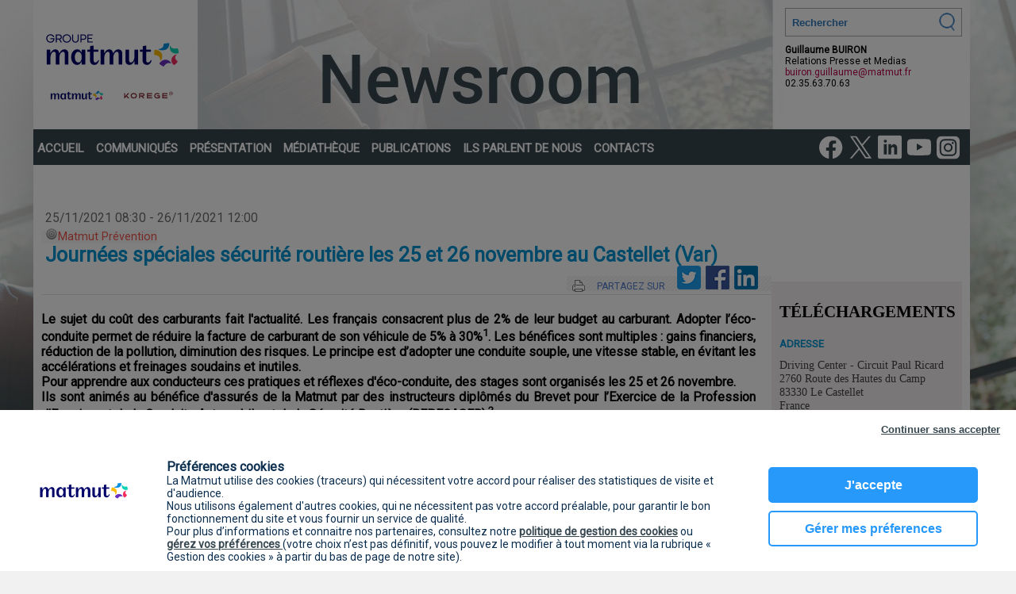

--- FILE ---
content_type: text/html; charset=utf-8
request_url: https://presse.matmut.fr/evenement/211556/Journees-speciales-securite-routiere-25-26-novembre-au-Castellet-Var?cm=1
body_size: 78017
content:


<!doctype html>
<html id="ctl00_html" lang="fr" xmlns:og="http://ogp.me/ns#" xml:lang="fr">
<head><meta charset="utf-8" /><link href='//fonts.googleapis.com/css?family=Roboto|Roboto+Condensed' rel='stylesheet' type='text/css'>
<title>
	Journées spéciales sécurité routière les 25 et 26 novembre au Castellet (Var) - Espace presse MATMUT
</title><meta name="twitter:title" content="Journ&#233;es sp&#233;ciales s&#233;curit&#233; routi&#232;re les 25 et 26 novembre au Castellet (Var) - Espace presse MATMUT" /><meta id="ctl00_MetaDescription" name="description" content="Le sujet du coût des carburants fait l&#39;actualité. Les français consacrent plus de 2% de leur budget au carburant. Adopter l’éco-conduite permet de réduire la facture de carburant de son véhicule de 5% à 30% 1 . Les bénéfices sont multiples : gains financiers, réduction de la pollution, diminution des risques. Le principe est d’adopter une conduite souple, une vitesse stable, en évitant les accélérations et freinages soudains et inutiles. Pour apprendre aux conducteurs ces pratiques et réflexes d&#39;éco-conduite, des stages sont organisés les 25 et 26 novembre.  Ils sont animés au bénéfice d&#39;assurés de la Matmut par des instructeurs diplômés du Brevet pour l’Exercice de la Profession d’Enseignant de la Conduite Automobile et de la Sécurité Routière (BEPECASER). 2  " /><meta name='twitter:description' content='Le sujet du co&#251;t des carburants fait l&#39;actualit&#233;. Les fran&#231;ais consacrent plus de 2% de leur budget au carburant. Adopter l’&#233;co-conduite permet de r&#233;duire la facture de carburant de son v&#233;hicule de 5% &#224; 30% 1 . Les b&#233;n&#233;fices sont multiples : gains financiers, r&#233;duction de la pollution, diminution des risques. Le principe est d’adopter une conduite souple, une vitesse stable, en &#233;vitant les acc&#233;l&#233;rations et freinages soudains et inutiles. Pour apprendre aux conducteurs ces pratiques et r&#233;flexes d&#39;&#233;co-conduite, des stages sont organis&#233;s les 25 et 26 novembre.  Ils sont anim&#233;s au b&#233;n&#233;fice d&#39;assur&#233;s de la Matmut par des instructeurs dipl&#244;m&#233;s du Brevet pour l’Exercice de la Profession d’Enseignant de la Conduite Automobile et de la S&#233;curit&#233; Routi&#232;re (BEPECASER). 2   ' />
<link rel='image_src' href='https://presse.matmut.fr/Virtual/T145493W500H000.png' type='image/png' />
<link rel='image_url' href='https://presse.matmut.fr/Virtual/T145493W500H000.png' type='image/png' />
<meta property='og:image' content='https://presse.matmut.fr/Virtual/T145493W500H000.png' />
<meta name='twitter:image' content='https://presse.matmut.fr/Virtual/T145493W500H000.png' /><meta property='og:image:width' content='500' />
<meta property='og:image:height' content='333' />
<meta property='og:image:type' content='image/png' />
<meta property='og:url' content='https://presse.matmut.fr/evenement/211556/Journees-speciales-securite-routiere-25-26-novembre-au-Castellet-Var?cm=1' /><meta name='twitter:card' content='summary_large_image'>
<meta id="ctl00_MetaFBDescription" property="og:description" name="og:description" content="Le sujet du coût des carburants fait l&#39;actualité. Les français consacrent plus de 2% de leur budget au carburant. Adopter l’éco-conduite permet de réduire la facture de carburant de son véhicule de 5% à 30% 1 . Les bénéfices sont multiples : gains financiers, réduction de la pollution, diminution des risques. Le principe est d’adopter une conduite souple, une vitesse stable, en évitant les accélérations et freinages soudains et inutiles. Pour apprendre aux conducteurs ces pratiques et réflexes d&#39;éco-conduite, des stages sont organisés les 25 et 26 novembre.  Ils sont animés au bénéfice d&#39;assurés de la Matmut par des instructeurs diplômés du Brevet pour l’Exercice de la Profession d’Enseignant de la Conduite Automobile et de la Sécurité Routière (BEPECASER). 2  " /><meta id="ctl00_MetaFBTitle" property="og:title" name="og:title" content="Journées spéciales sécurité routière les 25 et 26 novembre au Castellet (Var)" /><meta name="viewport" content="width=device-width, initial-scale=1, maximum-scale=1" /><meta name="format-detection" content="telephone=no" />
    <!--links-->

    <link rel='shortcut icon' type='image/png' href='https://presse.matmut.fr/Handlers/HTFile.ashx?ATT=1614&DU=191518' />
    <!--links2-->
    <script type="text/javascript" src="https://ajax.googleapis.com/ajax/libs/jquery/3.2.1/jquery.min.js"></script>
    <!--links3-->
    
    
    <script type='text/javascript' src='/script/swfobject.js'></script>
    <script type='text/javascript' src='/script/jwplayer.js'></script>
<!--     <script type='text/javascript' src='/script/jquery.anythingslider.min.js'></script> -->
    <script type='text/javascript' src='/script/jquery.anythingslider_2017.js'></script>
    <script type="text/javascript" src='/script/jquery.scrollintoview.min.js' ></script>
     <link rel="stylesheet" type="text/css" href="/css/jquery.qtip.min.css" />
    <script type="text/javascript" src='/script/jquery.qtip.min.js' ></script>
    <style type="text/css" >
        .ActionCol {white-space:nowrap;}
        .PanelEvent {margin-left:-1000px;
                     margin-right:-1000px;
                     padding-left:1000px;
                     padding-top:10px;
                     padding-bottom:10px;
                     margin-bottom:10px;
                     clear:both;
                     font-size:larger;
                     background-color: #e8e8e8;
                     border-top:4px solid #bc0004;
                     border-bottom:2px inset  #bc0004;        
        }
        .LkEventRegister 
        {
            line-height: 27px;
            padding:15px;
            color:white;
            background: url('/images/red/eve_ico_buscar.png') no-repeat scroll left center rgba(0, 0, 0, 0);
        }
        .tblEvtRegisterForm {margin-left:80px;}
        .tblEvtRegisterForm td span
        {
            background: url(../images/eve2_label_mark.gif) no-repeat right top;
            padding: 0 8px 0 0;
        }
        .tblEvtRegisterForm tr td:first-child {
            text-align:right;
            vertical-align: middle;
        }
        .LkEventP 
        {
            text-align:center;
            border-radius:2px;
            background-color:#ff9c02;
            font-size:18px;
            color:White;
            font-weight:bold;
            line-height:30px;
        }

    </style>
    <!--[if lt IE 9]>

       <style type="text/css">

       .eve_text_legend {
           background:transparent;
           filter:progid:DXImageTransform.Microsoft.gradient(startColorstr=#66000000,endColorstr=#66000000);
           zoom: 1;
        } 

        </style>

    <![endif]-->
    <script type="text/javascript">

        function SaveVideoHit(myimg) {
                var BackOfficeURL = 'https://back-office.pr-rooms.com';
                var mediaid = jQuery(myimg).attr("MediaId");
                var sitekey = jQuery(myimg).attr("SiteKey");
                var userip = jQuery(myimg).attr("ClientIP");
                var userhost = jQuery(myimg).attr("ClientHost");
                var webMethod = BackOfficeURL+'/HTWebService.asmx/MediaSaveHit'
                var parameters = "{'mediaid':'" + mediaid + "','sitekey':'" + sitekey + "','clientip':'" + userip + "','clienthost':'" + userhost + "'}"
                
                window.status = 'SaveVideoHit start';
                jQuery.ajax({
                    type: "POST",
                    url: webMethod,
                    data: parameters,
                    crossDomain:true,
                    contentType: "application/json; charset=utf-8",
                    dataType: "json",
                    success: function(msg) {
                        var response = msg.d;
                        if (response == 'OK') { window.status = 'SaveVideoHit OK'; } else window.status='SaveVideoHit fails';
                    },
                    error: function(e) {
                        window.status='failure de l appel du web service SaveVideoHit:' + e;
                    }
                });
         }
        
    </script>
    
        <script type="text/javascript" src="https://maps.googleapis.com/maps/api/js?key=AIzaSyCe8ODi4UgZrFjtaAWG6JxopyHuYfxfmgg&sensor=false" ></script>
        <script type="text/javascript">
                function bindInfoWindow(marker, map, infowindow, html) {
                    google.maps.event.addListener(marker, 'mouseover', function () {-
                        infowindow.setContent(html);
                        infowindow.open(map, marker);
                    });
                }

                var mylat =43.248467;
                var mylng =5.799996;
                var myzoom = 13;
                
                function GMinitialize() {
                    var myLatlng = new google.maps.LatLng(mylat, mylng);
                    var infowindow = new google.maps.InfoWindow();
                    var mapOptions = {
                        center: myLatlng,
                        zoom: myzoom,
                        mapTypeControl: false,
                        streetViewControl: false,
                        mapTypeId: google.maps.MapTypeId.ROADMAP
                    };


                    var map = new google.maps.Map(document.getElementById("map-canvas"), mapOptions);
                    var marker_initial = new google.maps.Marker({ position: myLatlng, map: map });

                }

                $(document).ready(function () {
                        google.maps.event.addDomListener(window, 'load', GMinitialize);
                });  
            </script>
    
    
<link type="text/css" rel="stylesheet" href="/css/barnabe/style.css?date=04022019" /><link type="text/css" href="/css/NewsRoomAdam.css" rel="stylesheet" media="all" /><link type="text/css" href="/css/anythingslider.css" rel="stylesheet" /><link type="text/css" href="/css/barnabe/AdamToBarnabe.css?date=11072018" rel="stylesheet" /><link type="text/css" href="/css/barnabe/responsive.css?date=29082017" rel="stylesheet" />
        <script src='/script/jquery.tools.1.2.6.min.js' type="text/javascript" ></script>
    
    <script src='/script/Adam.js?date=24082018' type="text/javascript" ></script>
    <script src='/script/jquery.cookie.js' type="text/javascript" ></script>
    <script src='/script/respo/jquery-ui.min.js' type="text/javascript" ></script>
    
    
<link type='text/css' href='https://presse.matmut.fr/Handlers/HTFile.ashx?ATT=1259&DU=171518' rel='stylesheet' /><script  type='text/javascript' src='https://presse.matmut.fr/Handlers/HTFile.ashx?ATT=1261&DU=051530' ></script><!-- Google Tag Manager --><script>(function(w,d,s,l,i){w[l]=w[l]||[];w[l].push({'gtm.start':new Date().getTime(),event:'gtm.js'});var f=d.getElementsByTagName(s)[0],j =d.createElement(s),dl=l!='dataLayer'?'&l='+l:'';j.async=true;j.src='https://www.googletagmanager.com/gtm.js?id='+i+dl;f.parentNode.insertBefore(j,f);})(window,document,'script','dataLayer','GTM-TBSG8NK');</script><!-- End Google Tag Manager --></head>
<body>
<div class="barnabe">
<form name="aspnetForm" method="post" action="/evenement/211556/Journees-speciales-securite-routiere-25-26-novembre-au-Castellet-Var?cm=1" id="aspnetForm">
<div>
<input type="hidden" name="__EVENTTARGET" id="__EVENTTARGET" value="" />
<input type="hidden" name="__EVENTARGUMENT" id="__EVENTARGUMENT" value="" />
<input type="hidden" name="__VIEWSTATE" id="__VIEWSTATE" value="/[base64]/[base64]/Y209MRYIAgUPDxYCHgtOYXZpZ2F0ZVVybAUCfi9kFgICAQ8PFgIeCEltYWdlVXJsBUBodHRwczovL3ByZXNzZS5tYXRtdXQuZnIvSGFuZGxlcnMvSFRGaWxlLmFzaHg/[base64]/Rk9STUFUPUxJU1QyJlRZUEU9MTE1ODUnPlRvdXM8L2E+PC9saT48bGkgcHJzbWlkPScxMTkzJz48YSBocmVmPScvYnJlbGVhc2VzLmFzcHg/[base64]/[base64]/Rk9STUFUPUxJU1QyJlRZUEU9MTE1ODUmJkxBQkVMPTExMzQ4Jz5Qcm9kdWl0cywgc2VydmljZXM8L2E+PC9saT48bGkgcHJzbWlkPScxMTk4Jz48YSBocmVmPScvYnJlbGVhc2VzLmFzcHg/[base64]/Q09OVEVOVD1ESVJJR0VBTlRTJkNPTFM9NCZGT1JNQVQ9V0FMTCZUWVBFPTExNDY3Jz5Ob3MgZGlyaWdlYW50cyAvIGV4cGVydHM8L2E+PC9saT48bGkgcHJzbWlkPScxMjM4Jz48YSBocmVmPScvYnJlbGVhc2VzLmFzcHg/[base64]/[base64]/[base64]/[base64]/[base64]/[base64]/[base64]/[base64]/TUVESUFJRD0xNDI0NzQifSx7Um9sZToiTUFJTl9JTUFHRSIsU2l6ZVc6IjEwMjQiLFNpemVIOiI2ODMiLFVSTDoiSGFuZGxlcnMvSFRGaWxlLmFzaHg/[base64]/[base64]/////w9kBSljdGwwMCRDb250ZW50UGxhY2VIb2xkZXIxJGx2QXVkaW9PdmVybGF5cw88KwAOAwhmDGYNAv////8PZAUhY3RsMDAkQ29udGVudFBsYWNlSG9sZGVyMSRsdkZpbGVzDxQrAA5kZGRkZGRkFCsAAWQCAWRkZGYC/////w9kBSVjdGwwMCRDb250ZW50UGxhY2VIb2xkZXIxJGx2RGlhcG9yYW1hDxQrAA5kZGRkZGRkFCsAAmRkAgJkZGRmAv////8PZAUoY3RsMDAkQ29udGVudFBsYWNlSG9sZGVyMSRsdkxhc3RSZWxlYXNlcw8UKwAOZGRkZGRkZDwrAAUAAgVkZGRmAv////8PZAUtY3RsMDAkQ29udGVudFBsYWNlSG9sZGVyMSRsdlBhcmVudE5ld3NsZXR0ZXJzD2dkBSJjdGwwMCRDb250ZW50UGxhY2VIb2xkZXIxJGx2SW1hZ2VzDxQrAA5kZGRkZGRkFCsAAWQCAWRkZGYC/////w9kBSljdGwwMCRDb250ZW50UGxhY2VIb2xkZXIxJGx2SW1hZ2VPdmVybGF5cw8UKwAOZGRkZGRkZBQrAAFkAgFkZGRmAv////8PZAUkY3RsMDAkQ29udGVudFBsYWNlSG9sZGVyMSRsdlByb2R1Y3RzD2dkBSZjdGwwMCRDb250ZW50UGxhY2VIb2xkZXIxJGx2TmV4dEV2ZW50cw9nZAUiY3RsMDAkQ29udGVudFBsYWNlSG9sZGVyMSRsdlF1b3Rlcw88KwAOAwhmDGYNAv////8PZAUgY3RsMDAkQ29udGVudFBsYWNlSG9sZGVyMSRsdlVSTHMPPCsADgMIZgxmDQL/////D2QFJWN0bDAwJENvbnRlbnRQbGFjZUhvbGRlcjEkbHZTdWJFdmVudHMPZ2TC0RAMgItbyxtt+NrwEuSBGdigeVjLVWIy5Z3jwbJO1w==" />
</div>

<script type="text/javascript">
//<![CDATA[
var theForm = document.forms['aspnetForm'];
if (!theForm) {
    theForm = document.aspnetForm;
}
function __doPostBack(eventTarget, eventArgument) {
    if (!theForm.onsubmit || (theForm.onsubmit() != false)) {
        theForm.__EVENTTARGET.value = eventTarget;
        theForm.__EVENTARGUMENT.value = eventArgument;
        theForm.submit();
    }
}
//]]>
</script>


<script src="/WebResource.axd?d=Piezfrp05oAzQdXy-Js_l73InSunRO_KPTbUPdPh5MLgxuJbS_KJ4ZbP71gudOJn1ghxpO2wp90db7xEr9KKJs3f3eP1wik-CMsdIl5aZMQ1&amp;t=638901541900000000" type="text/javascript"></script>


<script src="/ScriptResource.axd?d=CsrT3g2Bb2pSymJjlMhAnZvrVcOirzk4GGSvkSbJwQ65E8_64Lh8XKmw6yHkImHvPK5BgqClQdEGKY3SscXe2HJx-S7TGf9Ppc5ql5qXJsZIyh36zyA7Tr7isIdwdfP-DVmeOeznQZhZBU7POHs3YkMFo72uyG0z1L1_XZJ8F66otUH2WrjEFywi7q5YlZEZ0&amp;t=5c0e0825" type="text/javascript"></script>
<script type="text/javascript">
//<![CDATA[
if (typeof(Sys) === 'undefined') throw new Error('ASP.NET Ajax client-side framework failed to load.');
//]]>
</script>

<script src="/ScriptResource.axd?d=K-yWk5afgcsMY5lAhHki-VJO_L3yf4Smm6MBPwpgmjvJgimT36OVThiAYSTz4gSUCigU962vmHfNyzIQi_9LwiFsIU-T6QTbjpgJYeCubnLvrS9qooc79wpuvADvm9Tnoaxo6EqN7L4QqLVKgpEGRGQcrDjlTYJ5o0P_KqRwYQUR8NyC1ITUq_vYd0Dgukc50&amp;t=5c0e0825" type="text/javascript"></script>
<div>

	<input type="hidden" name="__VIEWSTATEGENERATOR" id="__VIEWSTATEGENERATOR" value="D7905F00" />
	<input type="hidden" name="__EVENTVALIDATION" id="__EVENTVALIDATION" value="/wEdAAYOXSmLFX5KUf5FmjjV0mPIZdCo7uVeMhYWksUElT7zs/jekItQCDeQYnD73M9dzcu3eltbxC5NDTQGMJI0LTBRKLiZXgjm/kmyCM+weYrfrqsqhwUUmTruLFFXLQVRrYi6V1qT1Lr2Xa3cspIqLcouwjGSxQ6qtfBTgcUGCJ5+RA==" />
</div>
    <script type="text/javascript">
//<![CDATA[
Sys.WebForms.PageRequestManager._initialize('ctl00$ScriptManager1', 'aspnetForm', [], [], [], 90, 'ctl00');
//]]>
</script>

    
<!-- Design is here -->
<div class="wrapper">
<!-- header is here -->
	<header>
        <div class="headerinside">
    	    <div class="logo">
        	    <a id="ctl00_hypLogo" href="../../">
                    <figure><img id="ctl00_ImgLogo" class="bimglogo" alt="logo" src="https://presse.matmut.fr/Handlers/HTFile.ashx?ATT=1683&amp;DU=051036" style="border-width:0px;" /></figure>
                </a>
            </div>
            <div class="headersubcontent"></div>
            <nav>
                <ul class='nav'><li prmid='3469'><a  href='/BHome.aspx' ><span>Accueil</span></a></li><li prmid='3454'><a  href='#' onclick='return false;' ><span>Communiqués</span></a><ul class='drop' prmid='3454'><li prsmid='1171'><a href='/breleases.aspx?FORMAT=LIST2&TYPE=11585'>Tous</a></li><li prsmid='1193'><a href='/breleases.aspx?FORMAT=LIST2&TYPE=11585&&LABEL=11353'>Institutionnel</a></li><li prsmid='1194'><a href='/breleases.aspx?FORMAT=LIST2&TYPE=11585&&LABEL=11347'>Finance, résultats</a></li><li prsmid='1195'><a href='/breleases.aspx?FORMAT=LIST2&TYPE=11585&&LABEL=11355'>Ressources humaines, Nominations</a></li><li prsmid='1196'><a href='/breleases.aspx?FORMAT=LIST2&TYPE=11585&&LABEL=11352'>Innovation, digital</a></li><li prsmid='1197'><a href='/breleases.aspx?FORMAT=LIST2&TYPE=11585&&LABEL=11348'>Produits, services</a></li><li prsmid='1198'><a href='/breleases.aspx?FORMAT=LIST2&TYPE=11585&&LABEL=11349'>Prévention</a></li><li prsmid='1199'><a href='/breleases.aspx?FORMAT=LIST2&TYPE=11585&&LABEL=11354'>RSE</a></li><li prsmid='1200'><a href='/breleases.aspx?FORMAT=LIST2&TYPE=11585&&LABEL=11350'>Sponsoring sportif</a></li><li prsmid='1201'><a href='/breleases.aspx?FORMAT=LIST2&TYPE=11585&&LABEL=11351'>Culture</a></li></ul></li><li prmid='3458'><a  href='#' onclick='return false;' ><span>Présentation</span></a><ul class='drop' prmid='3458'><li prsmid='1177'><a href='/bpage/784/A-propos-du-groupe-MATMUT'>Présentation Matmut</a></li><li prsmid='1176'><a href='/breleases.aspx?CONTENT=DIRIGEANTS&COLS=4&FORMAT=WALL&TYPE=11467'>Nos dirigeants / experts</a></li><li prsmid='1238'><a href='/breleases.aspx?COLS=4&FORMAT=LIST2&TYPE=11587'>Opinions</a></li></ul></li><li prmid='3455'><a  href='/MediaGallery.aspx' ><span>Médiathèque</span></a></li><li prmid='3456'><a  href='/Documentgallery.aspx?LABEL=11510' ><span>Publications</span></a></li><li prmid='3457'><a  href='/Breleases.aspx?CONTENT=RETOMBEES&FORMAT=LIST1' ><span>Ils parlent de nous</span></a></li><li prmid='3459'><a  href='/ContactUs.aspx' ><span>Contacts</span></a></li></ul>
                <div class="navsocial" >
                </div>
        	    <div class="clear"></div>
            </nav>
            <div class="search">
        	        <div class="search_in">
                        <input name="ctl00$txtSearchBarnabeMaster" type="text" id="ctl00_txtSearchBarnabeMaster" placeholder="Rechercher" />
                        <figure> 
                            <button ><img src="/images/clients/ramsay/search_icon.png" alt="search_icon" onclick="__doPostBack('ctl00$LkSearch','');" /></button>
                        </figure>
                        <a id="ctl00_LkSearch" href="javascript:__doPostBack(&#39;ctl00$LkSearch&#39;,&#39;&#39;)" style="display:none;">search</a>
                    </div>
            </div>
    	    <div class="clear"></div>
        </div>
    </header>
<!-- side bar menu -->
	<div class="side_bar"></div>
	<div class="menu">
        <div id="nav-icon"><span></span><span></span><span></span></div>
	</div> 

    
    <div class="barnabe_main" >
    <div class="barnabe_container" >

    <div id="ctl00_ContentPlaceHolder1_PanelPRRoomsContent" class="prrooms_release" dataid="211556" datatype="EVENT" dataagencyclientid="">
    <input type="hidden" name="ctl00$ContentPlaceHolder1$HdnVideoOffset" id="ctl00_ContentPlaceHolder1_HdnVideoOffset" value="0" />
    <input type="hidden" name="ctl00$ContentPlaceHolder1$HdnEvtSubEvents" id="ctl00_ContentPlaceHolder1_HdnEvtSubEvents" value="0" />
    <input type="hidden" name="ctl00$ContentPlaceHolder1$HdnHasNotSystemFields" id="ctl00_ContentPlaceHolder1_HdnHasNotSystemFields" />
    <div class="eve_content_left ">
        <div class="eve_title_bottom">
            <span class="eve_date_of_post" id="release_date_1">25/11/2021 08:30 - 26/11/2021 12:00</span>
            <span id="ctl00_ContentPlaceHolder1_release_labels_1" class="eve_labels"><img src='/images/target.png' alt='tag' /><a href='/events.aspx?COMPANY=208107'>Matmut Pr&#233;vention</a></span>
            
            <h1>Journ&#233;es sp&#233;ciales s&#233;curit&#233; routi&#232;re les 25 et 26 novembre au Castellet (Var)</h1>
            <div id="ctl00_ContentPlaceHolder1_SocialBox1" class="eve_social_box_outer">
                <div class="eve_social_box eve_fright">
                    <ul>
                        <li><a href="#" onclick="javascript:window.print();return false;">
                            <img alt="" src="../../images/eve_ico_print.png" style="border-width:0px;" /></a></li>
                        <li class="eve_compartir">
                            PARTAGEZ SUR</li>
                        <li>
                            <a id="ctl00_ContentPlaceHolder1_HypShareTwitter1" href="http://twitter.com/share?url=Journ%c3%a9es+sp%c3%a9ciales+s%c3%a9curit%c3%a9+routi%c3%a8re+les+25+et+26+novembre+au+Castellet+(Var)+https%3a%2f%2fpresse.matmut.fr%2fevenement%2f211556%2fJournees-speciales-securite-routiere-25-26-novembre-au-Castellet-Var%3fcm%3d1" target="_twitter"><img class="smicon" alt="twitter" src="/images/tw-icon.png" border="0"/></a></li>
                        <li>
                            <a id="ctl00_ContentPlaceHolder1_hypShareFacebook1" href="https://www.facebook.com/share.php?u=https%3a%2f%2fpresse.matmut.fr%2fevenement%2f211556%2fJournees-speciales-securite-routiere-25-26-novembre-au-Castellet-Var%3fcm%3d1" target="_facebook"><img class="smicon"  alt="facebook"  src="/images/fb-icon.png" border="0"/></a> </li>
                        <li>
                            <a id="ctl00_ContentPlaceHolder1_hypShareLinkedIn1" href="https://www.linkedin.com/shareArticle?mini=true&amp;url=https%3a%2f%2fpresse.matmut.fr%2fevenement%2f211556%2fJournees-speciales-securite-routiere-25-26-novembre-au-Castellet-Var%3fcm%3d1&amp;title=Journ%c3%a9es+sp%c3%a9ciales+s%c3%a9curit%c3%a9+routi%c3%a8re+les+25+et+26+novembre+au+Castellet+(Var)&amp;summary=Le+sujet+du+co%c3%bbt+des+carburants+fait+l%27actualit%c3%a9.+Les+fran%c3%a7ais+consacrent+plus+de+2%25+de+leur+budget+au+carburant.+Adopter+l%e2%80%99%c3%a9co-conduite+permet+de+r%c3%a9duire+la+facture+de+carburant+de+son+v%c3%a9hicule+de+5%25+%c3%a0+30%25+1+.+Les+b%c3%a9n%c3%a9fices...&amp;source=Espace+presse+MATMUT" target="_linkedin"><img class="smicon"  alt="linkedin"  src="/images/li-icon.png" border="0"/></a></li>

                        <li><span class='st_googleplus' ></span></li>
                        <li><span class='st_sharethis' ></span></li>
                    </ul>
                </div>
            </div>
        </div>
        <div class="eve_clear">
        </div>
        <h2 class="HeaderRelease">Le sujet du coût des carburants fait l'actualité. Les français consacrent plus de 2% de leur budget au carburant. Adopter l’éco-conduite permet de réduire la facture de carburant de son véhicule de 5% à 30%<sup>1</sup>. Les bénéfices sont multiples : gains financiers, réduction de la pollution, diminution des risques. Le principe est d’adopter une conduite souple, une vitesse stable, en évitant les accélérations et freinages soudains et inutiles.&nbsp;<br>Pour apprendre aux conducteurs ces pratiques et réflexes d'éco-conduite, des stages sont organisés les 25 et 26 novembre. &nbsp;<br>Ils sont animés au bénéfice d'assurés de la Matmut par des instructeurs diplômés du Brevet pour l’Exercice de la Profession d’Enseignant de la Conduite Automobile et de la Sécurité Routière (BEPECASER).<sup>2</sup><br><div><br></div></h2>
        <div class="eve_single_post">
            <div id="ctl00_ContentPlaceHolder1_PanelMainPicture" style="position: relative; float: left;">
                <div>
                    <img id="ctl00_ContentPlaceHolder1_MainPicture" class="eve_release_mainpicture" iid="142473" src="https://presse.matmut.fr/~/Handlers/HTThumbnail.ashx?MEDIAID=142473&amp;width=900" alt="Stage de conduite" style="border-width:0px;float: none;" />
                    <div style='bottom:19px;left:5px;max-width:889px;' class='eve_text_legend'>&nbsp; © Matmut</div>
                </div>
            </div>
            
            
            
            <div class="ContentRelease" >
                <br><strong>Formation éco-conduite<span style="white-space: pre;">	</span></strong><br>La matinée du 25 novembre est consacrée à l’éco-conduite. La session a pour but de sensibiliser sur les bénéfices (pour le porte-monnaie, l’environnement et la sécurité) des pratiques éco-préventives au volant. Dans cette perspective, Matmut Prévention propose une présentation théorique puis une démonstration, suivies d’une mise en situation, dans un parcours de circulation. Le bénéfice de ces stages est concret : réduire fortement sa consommation de carburant.<br><em>La session d'éco-conduite se déroule jeudi 25 novembre de 8h30 à 12h au Castellet,&nbsp;Driving Center - Circuit Paul Ricard&nbsp;2760 Route des Hautes du Camp.</em><br><br><strong>Stage de conduite "seniors"</strong><br>Nouveaux panneaux, nouveaux aménagements, nouvelles réglementations... Quiz, exercices pratiques : L’objectif du stage est de permettre au conducteur de prendre conscience des diminutions progressives de sa capacité de conduite et de découvrir des méthodes pour le maintien de la mobilité.<br><em>La session de conduite "Séniors" se déroule vendredi 26 novembre de 08h30 à 12h au Castellet,&nbsp;Driving Center - Circuit Paul Ricard&nbsp;2760 Route des Hautes du Camp.</em><br><br><strong>Journalistes, si le sujet vous intéresse, n'hésitez pas à contacter le Service de Presse :&nbsp;</strong>02.35.63.70.63 ou&nbsp;<a href="mailto:buiron.guillaume@matmut.fr">buiron.guillaume@matmut.fr</a>. Il vous est également possible de participer à tout ou partie des stages.<span style="white-space: pre;">	<br></span><br>Pour les assurés Matmut souhaitant s'inscrire aux stages de conduite :<span style="white-space: pre;">	</span>02.35.03.68.68 ou sur&nbsp;<a href="https://www.matmut.fr/">matmut.fr</a><span style="white-space: pre;">	<br><br></span>Plus d'informations sur les différentes formations de conduite proposées gratuitement par Matmut Prévention à destination des assurés du Groupe, dans le dossier de presse joint.<br><br><em><span style="font-size: 12px;"><sup>(1</sup></span></em><em><span style="font-size: 12px;"><sup>)</sup></span></em><em><span style="font-size: 12px;">&nbsp;Source : l'Observatoire National Interministériel de la Sécurité Routière&nbsp;&nbsp;<br><sup>(2)</sup>&nbsp;Retrouvez le détail des stages de conduite dans notre dossier de presse disponible en téléchargement.</span></em><br>
            </div>
               
            <div align="center"></div>
        </div>
        
        <div id="ctl00_ContentPlaceHolder1_PanelAbout" class="eve_blue_box">
            <h4>
                
                A propos de Matmut Prévention
            </h4>
            <p style="text-align: justify"><img class='baboutbrandimg' src='~/Handlers/HTThumbnail.ashx?MEDIAID=168511&height=150'/><span style="font-size: 13px; color: rgb(0, 0, 0);">Acteur majeur sur le marché de l'assurance automobile en France, avec plus de 2,8 millions de véhicules assurés, le Groupe Matmut considère que la lutte contre l'insécurité routière fait pleinement partie de ses missions. C'est pourquoi, il propose depuis 1996 à ses assurés des stages gratuits de sensibilisation à une conduite préventive, adaptée aux technologies, plus écologique et plus économique. Plus récemment, des stages dédiés à la conduite des 2 roues motorisés, ou encore d’autres spécifiquement dédiés aux jeunes permis sont venus renforcer le dispositif.</span></p>
            <span class="ClientSocials" ></span>
            <span class="ClientAddress" ></span>
            <span class="ClientPhone" ></span>
            <span class="ClientEmail" ></span>
        </div>
        
        
        <div id="repeat_date_labels">
            <span class="eve_date_of_post" id="release_date_2">Jeudi 25 novembre 2021</span> 
            <span class="eve_labels" id="release_labels_2"><img src='/images/target.png' alt='tag' /><a href='/events.aspx?COMPANY=208107'>Matmut Pr&#233;vention</a></span>
        </div>

        <div class="eve_border_post">
            <div id="ctl00_ContentPlaceHolder1_SocialBox2" class="eve_social_box eve_fright">
                <ul>
                    <li><a href="#" onclick="javascript:window.print();return false;">
                        <img alt="" src="../../images/eve_ico_print.png" style="border-width:0px;" /></a></li>
                    <li class="eve_compartir">
                        PARTAGEZ SUR</li>

                        <li>
                            <a id="ctl00_ContentPlaceHolder1_hypShareTwitter2" href="http://twitter.com/share?url=Journ%c3%a9es+sp%c3%a9ciales+s%c3%a9curit%c3%a9+routi%c3%a8re+les+25+et+26+novembre+au+Castellet+(Var)+https%3a%2f%2fpresse.matmut.fr%2fevenement%2f211556%2fJournees-speciales-securite-routiere-25-26-novembre-au-Castellet-Var%3fcm%3d1" target="_twitter"><img class="smicon" alt="twitter" src="/images/tw-icon.png" border="0"/></a></li>
                        <li>
                            <a id="ctl00_ContentPlaceHolder1_hypShareFacebook2" href="https://www.facebook.com/share.php?u=https%3a%2f%2fpresse.matmut.fr%2fevenement%2f211556%2fJournees-speciales-securite-routiere-25-26-novembre-au-Castellet-Var%3fcm%3d1" target="_facebook"><img  class="smicon" alt="facebook"  src="/images/fb-icon.png" border="0"/></a> </li>
                        <li>
                            <a id="ctl00_ContentPlaceHolder1_hypShareLinkedIn2" href="https://www.linkedin.com/shareArticle?mini=true&amp;url=https%3a%2f%2fpresse.matmut.fr%2fevenement%2f211556%2fJournees-speciales-securite-routiere-25-26-novembre-au-Castellet-Var%3fcm%3d1&amp;title=Journ%c3%a9es+sp%c3%a9ciales+s%c3%a9curit%c3%a9+routi%c3%a8re+les+25+et+26+novembre+au+Castellet+(Var)&amp;summary=Le+sujet+du+co%c3%bbt+des+carburants+fait+l%27actualit%c3%a9.+Les+fran%c3%a7ais+consacrent+plus+de+2%25+de+leur+budget+au+carburant.+Adopter+l%e2%80%99%c3%a9co-conduite+permet+de+r%c3%a9duire+la+facture+de+carburant+de+son+v%c3%a9hicule+de+5%25+%c3%a0+30%25+1+.+Les+b%c3%a9n%c3%a9fices...&amp;source=Espace+presse+MATMUT" target="_linkedin"><img class="smicon"  alt="linkedin"  src="/images/li-icon.png" border="0"/></a></li>

                    <li><span class='st_googleplus' ></span></li>
                    <li><span class='st_sharethis' ></span></li>
                </ul>
            </div>
        </div>
        <div class="eve_link_center eve_row">
            <a href="#" class="eve_arrow">
                Remonter en haut de la page</a>
        </div>
        <div class="ModalBox" id="modalgoogleviewer" style="display:none;margin:auto;left:0;right:0;width:610px;">
            <a class="close" onclick="jQuery('#modalgoogleviewer').hide();"></a>
            <div class="eve_img_legend_icons" style="margin-left: 5px; padding: 8px 8px 8px 15px; top: 19px;">      
                <a id="googleviewer_download" href="#" target="_blank">              
                  <img title="Download" alt="download" src="/images/icon_download.png" class="icon_download" />
                </a>
            </div>            
            <iframe id='iframegoogleviewer' src="/images/loading.gif" width="600" height="400" border="0" style="text-align:center;border:0px;" ></iframe>
        </div>
        <div class="ModalBox" id="rowdiaporama" style="visibility:hidden;">
            <a class="close" onclick="jQuery('#rowdiaporama').hide();"></a>
            
                    <ul id="diaporama" >
                        
                    <li>
                        <div style="position: relative">
                            <div>
                                <img class="diaporama_img" mid='142473' src='/images/spacer1x1.gif' alt='Stage de conduite' width="1024px" height="683px" style="width:1024px;height:683px;"/>
                            </div>
                            <div style='max-width: 1024px;' class="eve_text_legend">
                                 © Matmut 
                            </div>
                        </div>
                    </li>
                
                    <li>
                        <div style="position: relative">
                            <div>
                                <img class="diaporama_img" mid='142474' src='/images/spacer1x1.gif' alt='Stage de conduite' width="2500px" height="1667px" style="width:2500px;height:1667px;"/>
                            </div>
                            <div style='max-width: 2500px;' class="eve_text_legend">
                                Stage de conduite © Matmut Prévention Routière 
                            </div>
                        </div>
                    </li>
                
                    </ul>
                
        </div>
    </div>
    <div class="eve_sidebar">
        
        
        <div id="ctl00_ContentPlaceHolder1_PanelAddress">
            <div class="eve_widget" >
                <h5 id="h5Address">Adresse</h5>
                <span style="font-size:120%" >Driving Center - Circuit Paul Ricard <br/>2760 Route des Hautes du Camp<br/>83330  Le Castellet<br/>France</span>
                <div id="ctl00_ContentPlaceHolder1_PanelGoogleMap">
                    <div id="map-canvas" style="margin:10px auto;border: 1px solid #C0C0C0;width: 220px;height: 210px;" >
                </div>
                </div>
            </div>
        </div>

        
        
        

        
                <div class="eve_widget">
                    <h5  id="h5Files">
                        Téléchargements</h5>
                    <ul class="eve_doc_link">
                        
                <li style='background: url(/images/eve_ico_pdf.png) no-repeat 0 3px;'><a id='file152195'  href='/Handlers/HTFile.ashx?MEDIAID=152195&SITEKEY=3371019d-09fe-489d-92cb-1fcfd8cdb67d' >Dossier de Presse - Matmut Pr&#233;vention (PDF)</a>
                </li>
            
                    </ul>
                </div>
            
        
        
                <div class="eve_widget">
                    <h5 id="h5Images">
                        Images</h5>
                    <ul class="eve_img_link">
                        
                <!-- un li sur 3 a la class class="eve_last_img" -->
                <li class=''><a
                    href="#">
                    <img id="ctl00_ContentPlaceHolder1_lvImages_ctrl0_ImgThumb" alt="Stage de conduite" rel="#over142474" src="../../Handlers/HTThumbnail.ashx?MEDIAID=142474&amp;width=64&amp;height=64" style="border-width:0px;" />
                </a></li>
            
                    </ul>
                    <a id="diaporama_button" class="eve_marker_link eve_fright" href="#" onclick="StartDiaporama();return false;">
                        Voir le diaporama</a>
                </div>
            
        
                
                            <div class='simple_overlay' id='over142474' mid='142474'>  <div style='position:relative'>      <div style='display:none;max-width:2500px;padding:5px;' class='eve_img_legend_icons'>          <a target='_blank' href='Handlers/HTFile.ashx?MEDIAID=142474&SAVEAS=1'>                <img class='icon_download' src='/images/icon_download.png' alt='download' title='download' />          </a>      </div>      <div><img class='PROverlayImg' id='innerimg142474' src='/images/spacer1x1.gif' alt='' owidth='2500' oheight='1667' width='2500' height='1667' mid='142474' onclick='return false;'/></div>  <div style='max-width:2500px;padding-top:5px;padding-bottom:5px;' class='eve_text_legend'>Stage de conduite &#169; Matmut Pr&#233;vention Routi&#232;re</div></div></div>
            
            
        
        
        
        
        
        
                <div class="eve_widget lastreleases">
                    <h5  id="h5LastReleases">
                        Les autres événements</h5>
                    <ul class="eve_list">
                        
                <li style="font-size: 120%;"><span>
                    Mardi 16 décembre 2025</span>
                    <br />
                    L’association Handi’Chiens à la rencontre des collaborateurs de la Matmut, ce mardi 16 décembre à Pères de l’Europe – Rouen (76)
                    <a href='/evenement/227307/L-association-Handi-Chiens-a-rencontre-collaborateurs-de-Matmut-ce-mardi-16-decembre-a-Peres-de-l-Europe-Rouen-76?cm=1'>[Voir l'événement]</a>
                </li>
            
                <li style="font-size: 120%;"><span>
                    Mardi 4 novembre 2025</span>
                    <br />
                    Conférence/débat : L’art c’est pas pour moi ! Le mardi 4 novembre de 14h à 17h30, au Comet à Paris
                    <a href='/evenement/226893/Conference-debat-L-art-c-est-pas-pour-moi-Le-mardi-4-novembre-de-14h-a-17h30-au-Comet-a-Paris?cm=1'>[Voir l'événement]</a>
                </li>
            
                <li style="font-size: 120%;"><span>
                    Jeudi 30 octobre 2025</span>
                    <br />
                    Un après-midi pour appréhender les risques de la route en automne, ce jeudi 30 octobre à Grand-Quevilly (76)
                    <a href='/evenement/226930/Un-apres-midi-pour-apprehender-risques-de-route-en-automne-ce-jeudi-30-octobre-a-Grand-Quevilly-76?cm=1'>[Voir l'événement]</a>
                </li>
            
                <li style="font-size: 120%;"><span>
                    Mardi 21 octobre 2025</span>
                    <br />
                    Une matinée pour sensibiliser les conducteurs seniors à adapter leurs comportements et à retrouver confiance au volant, ce mardi 21 octobre à Pont-de-l'Isère (26)
                    <a href='/evenement/226861/Une-matinee-pour-sensibiliser-conducteurs-seniors-a-adapter-leurs-comportements-a-retrouver-confiance-au-volant-ce-mardi-21-octobre-a-Pont-de-l-Isere-26?cm=1'>[Voir l'événement]</a>
                </li>
            
                <li style="font-size: 120%;"><span>
                    Dimanche 5 octobre 2025</span>
                    <br />
                    5 octobre à Salon-de-Provence : le 5 km Matmut #NésPourBouger, une course accessible à tous
                    <a href='/evenement/226719/5-octobre-a-Salon-de-Provence-5-km-Matmut-NesPourBouger-course-accessible-a-tous?cm=1'>[Voir l'événement]</a>
                </li>
            
                    </ul>
                    <a id="ctl00_ContentPlaceHolder1_lvLastReleases_hypAllReleases" class="eve_marker_link eve_fright" href="../../#">Tous les événements</a>
                </div>
            
        
    </div>
</div>

    <script type="text/javascript">
        /* cree l'animation bidon permettant de positionner en absolute (au lieu de fixed) l'overlay */

        jQuery.tools.overlay.addEffect("prroomsgallery", function (css, done) {
            css.position = 'absolute';
            overlay = this.getOverlay();
            var t = Number(overlay.attr('ot')) + jQuery(window).scrollTop();
            css.top = t + 'px';
            var mid=overlay.attr('mid');
            var innerimg=jQuery('#innerimg'+mid);
            innerimg.attr('src','Handlers/HTFile.ashx?MEDIAID=' + mid);
            overlay.css(css).show();
            done.call();
        }, function (done) {
            this.getOverlay().hide();
            var but = this.getOverlay().find('.AImgResize');
            regularsize(but[0]);
            done.call();
            /* http://stackoverflow.com/questions/13991926/issue-with-positioning-jquery-ui-tools-overlay */
                });

        function toggleseh(id) {
            $('.allseh').not('#seh' + id).hide();
            $('#seh' + id).fadeToggle(500);
        }

        jQuery(document).ready(function () {
            //$('.SortCol').html('');
            /* copie des chamsp custom EVT  */
            var celement = $('#CustomEvtFields tbody');
            $("#ctl00_ContentPlaceHolder1_trEvtCustom").replaceWith(celement.html());
            $('#CustomEvtFields tbody').remove();
            var margin_top_right = jQuery(".eve_title_bottom").height() + 18;
            /*jQuery(".eve_sidebar").css("margin-top", margin_top_right + "px"); */

            if (jQuery.browser.msie && jQuery.browser.version == 7) jQuery("#diaporama_button").hide();

            resizeOverlays();
            resizeDiaporama();

            jQuery("img[rel]").each(function () {
                // position left/top de l'image qui s'affiche en overlay
                var relref = jQuery(this).attr('rel');
                var t = ((jQuery(window).height() - jQuery(relref).outerHeight()) / 2) ;
                var l = ((jQuery(window).width() - jQuery(relref).outerWidth()) / 2) + jQuery(window).scrollLeft();
                if (t < 20) t = 20;
                if (l < 20) l = 20;
                jQuery(relref).attr('ol', l).attr('ot', t);
                jQuery(this).overlay({ left: l, top: t, effect: 'prroomsgallery' });

            });

            jQuery("span[rel]").overlay();
            jQuery(".simple_overlay .close").click(function () { StopVideoInOverlays($(this).parent()); });
            //jQuery(".simple_overlay").center();

            setTimeout(function () { LoadAllDiaporamaImages(); }, 1000);

            $('.divsubsubevent').each(function () {
                var seid = $(this).parent().attr('seid');
                var mytitle = $('#subeventcontent' + seid + '_title').html();
                var myheader = $('#subeventcontent' + seid + '_header').html();
                var mylocation = $('#subeventcontent' + seid + '_location').html();
                var myaddress = $('#subeventcontent' + seid + '_address').html();
                var mydatetime = $('#subeventcontent' + seid + '_datetime').html();
                var mymainimage = $('#subeventcontent' + seid + '_mainimage').html();
                var myhtml = mymainimage + '<div><br/>' + myheader + '</div>';
                if ((myheader.length > 0) || (mymainimage.length > 0)) {
                    $(this).before('<div style="float:right;width:10px;"><a href="#" onclick="toggleseh('+seid+');return false;"><img src="/images/tree_plus.gif" /></a></div>');
                    $(this).after('<div style="display:none;border:1px solid #C1C1C1;padding:2px;margin-top:10px;border-radius:5px;background-color:#C1C1C1;" id="seh' +seid +'" class="allseh">'+myhtml + '</div>');
                };
            });

            
        });

        jQuery(window).resize(function () {
            resizeOverlays();
        });

        CreatePopupsWhenPossible(".ContentRelease");
        $(".simple_overlay").hover(function () {
            $(this).find(".eve_img_legend_icons").show();
        }, function () {
            $(this).find(".eve_img_legend_icons").hide();
        });
    </script>
    
    
        <script type="text/javascript" >
            // nexChannel Images
            jQuery(document).ready(function () {
                var insert_parent;
                var main = jQuery('.eve_release_mainpicture');
                if (main.length==0) {
                    insert_parent = jQuery('#ctl00_ContentPlaceHolder1_PanelMainPicture div');
                } else {
                   insert_parent=main.parent();
                }
               jQuery('#CF_CLIPPING_NOT_DOWNLOADED_IMAGES_URL .customvalue ul li').each(function () {
                    var src = jQuery(this).html();
                    insert_parent.append('<img src="'+src+'" class="eve_release_mainpicture" style="border-width:1px;border-style:solid;float: none;width:950px;" />');
                });
            });
        </script>
    
    <script type='text/javascript'>var JSONImages=[{Role:"",SizeW:"900",SizeH:"600",URL:"Handlers/HTFile.ashx?MEDIAID=131401"},{Role:"OTHER_IMAGE",SizeW:"2500",SizeH:"1667",URL:"Handlers/HTFile.ashx?MEDIAID=142474"},{Role:"MAIN_IMAGE",SizeW:"1024",SizeH:"683",URL:"Handlers/HTFile.ashx?MEDIAID=142473"}];</script>
    </div> 
</div> 
    <div id='hiddensubevents'  style='display:none'>
        
    </div>


    <div style="clear:both;" />
<!-- Footer block -->
    <footer>
        <div class="footer_btm">
	<ul>
		<li class="pad_ttttleft">
			<div class="footer_in">
				<ul class="footer-pl-0" style="font-size:16px;">
					<li><a href="https://www.matmut.fr/"><h4 style="text-transform:none;text-align:left;font-size:24px;">Un groupe complet d’assurance</h4></a></li>
					<li><a href="https://www.matmut.fr/assurance/auto">Auto/Moto</a></li>
					<li><a href="https://www.matmut.fr/assurance/habitation">Habitation</a></li>
					<li><a href="https://www.matmut.fr/mutuelle/mutuelle-sante">Santé - Prévoyance</a></li>
					<li><a href="https://www.matmut.fr/assurance/accident-vie">Accidents de la Vie - Loisirs</a></li>
					<li><a href="https://www.matmut.fr/epargne-credit/epargne-financiere">Épargne - Crédits</a></li>
				</ul>
			</div>
		</li>
		<li>
		  <div class="footer_in">
			<ul class="footer-pl-0" style="font-size:16px;">
				<li><h4 style="text-transform:none;text-align:left;font-size:24px;">Notre Raison d'être</h4></li>
				<li><a href="https://www.matmut.fr/groupe-matmut/decouvrir-le-groupe/notre-raison-detre.html">Découvrez nos engagements collectifs</a></li>
			</ul>
			</div>
		</li>
		<li class="pad_no">
			<div class="footer_in">
				<h4 style="text-transform:none;text-align:left;font-size:24px;">Rejoignez la Matmut sur les réseaux sociaux</h4>
				<ul class="footer-pl-0" style="display:flex;justify-content:center;grid-gap: 1em;">
					<li class="px-4" style="display:inline"><a href="https://www.instagram.com/matmut/" target="_blank"><img src="/images/clients/matmut/ressoc/instagram-62px.svg" alt="lien vers Instagram Matmut" class="icons"></a></li>
					<li class="px-4" style="display:inline"><a href="https://www.facebook.com/MatmutAssurances" target="_blank"><img src="/images/clients/matmut/ressoc/facebook-62px.svg" alt="lien vers Facebook Matmut" class="icons"></a></li>
					<li class="px-4" style="display:inline"><a href="https://twitter.com/Matmut" target="_blank"><img src="/images/clients/matmut/ressoc/twitter-62px.svg" alt="lien vers Twitter Matmut" class="icons"></a></li>
					<li class="px-4" style="display:inline"><a href="https://www.linkedin.com/company/matmut/?originalSubdomain=fr" target="_blank"><img src="/images/clients/matmut/ressoc/linkedin-62px.svg" alt="lien vers LinkedIn Matmut" class="icons"></a></li>
					<li class="px-4" style="display:inline"><a href="https://www.youtube.com/matmutmedia" target="_blank"><img src="/images/clients/matmut/ressoc/youtube-62px.svg" alt="lien vers YouTube Matmut" class="icons"></a></li>
				</ul>
			</div>
		</li>
	</ul>
	<div class="clear"></div>
</div>
<div class="copy_right">
		<a href="https://presse.matmut.fr/bpage/1034/mentions-legales" target="_blank" style="margin-right:10px;">Mentions légales</a>
		<a href="https://presse.matmut.fr/bpage/889/protection_donnees_personnelles" style="margin-right:10px;">Protection des données personnelles</a>
		<a href="https://presse.matmut.fr/bpage/1035/gestion_des_cookies">Gestion des cookies</a>
</div>
<div class="ft_social">
<br>
<a class="powered" href="https://www.pr-rooms.com" target="_blank">powered by PR-Rooms</a>
</div>
<div class="clear"></div>
<div class="copy_year">
  <p>© 2022 MATMUT</p>
</div>


    </footer> 
</div>


 
<script type="text/javascript" >
    var barnabe = true;
    $(document).ready(function (e) {
        $('nav ul').clone().appendTo('.side_bar');
        $('.search_in').clone().appendTo('.side_bar');
        $('#nav-icon').click(function () {
            $('body').toggleClass('open');
        });
        $('.side_bar ul li ul').parent().find('> a').prepend("<span><span></span></span>");
        $('.side_bar ul li a').click(function (e) {
            $(this).parent().find('ul').slideToggle();
            $(this).parent().siblings().find('ul').slideUp();
            $(this).toggleClass("active");
            $(this).parent().siblings().find('a').removeClass("active");
        });
        $('#ctl00_txtSearchBarnabeMaster').keypress(function (e) {
            if (e.keyCode == 13) __doPostBack('ctl00$LkSearch', '');
        });
    });
</script>


</form>
</div>
</body>
</html>

   



--- FILE ---
content_type: text/css
request_url: https://presse.matmut.fr/css/barnabe/style.css?date=04022019
body_size: 3214
content:
/*====================================== reset.css is here ========================================*/
*{margin:0;padding:0;box-sizing:border-box;}
body,div,dl,dt,dd,ul,ol,li,h1,h2,h3,h4,h5,h6,pre,form,fieldset,input,textarea,p,blockquote,th,td { margin:0; padding:0;}
table {	border-collapse:collapse; border-spacing:0;}
fieldset,img {border:0;max-width: 100%;}
figure{display: block;}
address,caption,cite,code,dfn,em,strong,th,var {font-style:normal; font-weight:normal;}
ol,ul{ list-style:none;}
li{display:inline-block;}
caption,th {text-align:left;}
h1,h2,h3,h4,h5,h6 {	font-size:100%;	font-weight:bold;display:block;}
q:before,q:after {content:'';}
abbr,acronym { border:0;}
.clear{clear:both; font-size:1px;line-height:1px; display:block; height:0;}
.clrflt{clear:both;}
.last	{margin:0 !important;}
.pad_last{padding:0 !important;}
.pad_left{padding-left:0 !important;}
.pad_right{padding-right:0 !important;}
.no_bg {background:none !important;}
.no_border{border: none 0 !important;}
*{box-sizing:border-box;padding: 0 0 0 0;}
header,nav,section,article,aside,footer,hgroup {display: block;}
a,a:hover{text-decoration: none;display:inline-block;}
/**************************************************************************************/
h1{font-size:40px;color:#ffffff;}
h2{font-size:35px;color:#0d2f50;text-transform: uppercase;font-weight:500;}
h3{font-size:25px;color:#0094d2;}
h4{font-size:21px;color:#FFFFFF;text-transform: uppercase;}
h5{font-size:18px;color:#0D2F50;font-weight:400;}
h6{font-size:15px;color: #fff;font-weight: 400;text-transform: uppercase;}
p{font-size:18px;font-weight: 400;color:#0d2f50;}
/*----------------------------------------------------------------------------------*/
html 								{height:100%;}
body								{font-family:Calibri;font-size:12px;height:100%;color: #fff;}

input[type="text"], input[type="password"], input[type="datetime"], input[type="datetime-local"], input[type="date"], input[type="month"], input[type="time"], input[type="week"], input[type="number"], input[type="radio"],input[type="checkbox"], input[type="email"], input[type="url"], input[type="search"], input[type="tel"], input[type="color"], input[type="button"], input[type="submit"], textarea, button, select {
    -webkit-appearance: none; /*Safari/Chrome */
    -moz-appearance: none; /*Firefox*/
    -ms-appearance: none; /*IE*/
    -o-appearance: none; /*Opera*/	
}
/*---------------------------------------------------------------------------------*/

/* Design is here */
/* header is here */
.headerinside  {position:relative;}
.wrapper{width:100%;}
.container{width:1180px;margin:0 auto;}
.barnabe_container {width:1180px;margin:0 auto;}
.side_bar{display:none;text-align:center;}
#nav-icon{width:40px; height:30px; position:relative; margin:0px auto; -webkit-transform:rotate(0deg); -moz-transform:rotate(0deg); -o-transform:rotate(0deg); transform:rotate(0deg);  -webkit-transition:.5s ease-in-out;  -moz-transition:.5s ease-in-out;  -o-transition:.5s ease-in-out;  transition:.5s ease-in-out;  cursor: pointer; display: none;}
#nav-icon span{display: block;  position: absolute;  height:5px;  width: 100%;  background:#152f4e;  border-radius: 9px;  opacity: 1;  left: 0;  -webkit-transform: rotate(0deg);  -moz-transform: rotate(0deg);  -o-transform: rotate(0deg);  transform: rotate(0deg);  -webkit-transition: .25s ease-in-out;  -moz-transition: .25s ease-in-out;  -o-transition: .25s ease-in-out;  transition: .25s ease-in-out; }
#nav-icon span:nth-child(1){top:0px;}
#nav-icon span:nth-child(2){top:11px;}
#nav-icon span:nth-child(3){top:22px;}
.open #nav-icon span:nth-child(1){top:14px; -webkit-transform:rotate(135deg);  -moz-transform:rotate(135deg); -o-transform:rotate(135deg); transform:rotate(135deg);}
.open #nav-icon span:nth-child(2){opacity:0; left:-60px;}
.open #nav-icon span:nth-child(3){top:14px; transform: rotate(-135deg); -moz-transform:rotate(-135deg); -ms-transform:rotate(-135deg); -o-transform:rotate(-135deg); -webkit-transform:rotate(-135deg);}

header{background:#fff;width:100%;padding: 24px 133px 24px 152px;}
.logo{float:left;padding: 0 67px 0 0;}
nav{float:left;padding: 30px 0;}
nav ul{display:block;}
nav > ul > li{display:inline-block;padding: 0 23px;position:relative;}
nav > ul > li > ul {display:none;position:absolute;top:100%;left:0;background:#f3efef;padding: 4px 0;z-index:1;}
nav > ul > li > ul li{display:block;padding: 3px 31px;width:280px;}
nav > ul > li:hover ul {display:block;}
nav ul li a{display:inline-block;color:#0d2f50;font-size:15px;text-transform:uppercase;font-weight:bold;}
.search{float:right;padding: 21px 0;}
.search_in{display:inline-block;width: 273px;position:relative;}
.search_in input{border:1px solid #a9a9a9;background:none;padding: 0 37px 0 8px;height: 36px;width:100%;}
.search_in button{position:absolute;top:54%;transform:translateY(-50%);-moz-transform:translateY(-50%);-ms-transform:translateY(-50%);-o-transform:translateY(-50%);-webkit-transform:translateY(-50%);border:none;background:none;outline:none;right: 9px;cursor: pointer;}
::-webkit-input-placeholder {color:#327bbe;font-weight:bold;}
::-moz-placeholder {color:#327bbe;font-weight:bold;}
:-ms-input-placeholder {color:#327bbe;font-weight:bold;}
:-moz-placeholder {color:#327bbe;font-weight:bold;}

/* Banner block */ 	
.banner{background:#f3efef;padding: 12px 0 20px;}
.banner > .container > h2{padding: 0 0 0 44px;}
.slider_in{display:block;position:relative;}
.slider_in .prtopic{position:absolute;top: 30px;left: 42px;color:#fff;font-weight: 400;}
.slider_txt_inside{padding-left: 42px;width: 96%;padding-bottom:29px;}
.slider_txt_outside{position:absolute;bottom: 0px;left: 0px;width: 100%;background-color: rgba(13,47,80,0.5);}
.slider_txt_inside span{display:block;color:#fff;text-transform:uppercase;font-size:20px;padding: 10px 0 0 0;}
.slider_txt_inside h2{color:#fff;text-transform:none;font-size:40px;padding:0;text-shadow: 3px 1px 3px #52514d;line-height: 43px;}
.slick-dots{bottom: 12px;}
.slick-dots li{width: 18px;height: 18px;margin: 0 3px;width: 18px;height: 18px;}
.slick-dots li button:before{display:none;}
.slick-dots li button{background:#fff;border-radius:100%;border:1px solid #888888;width: 18px;height: 18px;}
.slick-dots li button:hover, .slick-dots li button:focus{background:#0d2f50}
.slick-prev{background:url(../../images/clients/ramsay/lt_arr.png) no-repeat left center;width:22px;height:40px;left: -41px;}
.slick-next{background:url(../../images/clients/ramsay/rt_arr.png) no-repeat right center;width:22px;height:40px;right: -41px;}
.slick-next:before, .slick-prev:before{display:none;}
.slick-dotted.slick-slider{margin:0;}

/* Dernieres block is here */
.dernier{width: 100%;background:#fff;padding: 22px 0 51px;}
.barnabe_main {
    width: 100%;
    background: #fff;
    padding: 22px 0 51px;
    display: block;
    overflow: hidden;
}
.dernier_lt {float: left;width: 757px;}
.dernier_lt_hd{display:block;border-bottom: 1px solid #0D2F50;}
.dernier_lt_hd h2{float: left;}
.dernier_lt_hd a{float: right;font-size: 20px;color:#0D2F50;font-weight: bold;margin: 14px 0 0;}
.dernier_txt{display: block;padding: 15px 0 6px;}
.dernier_txt span{color:#575055;font-size: 18px;}
.dernier_txt h3{display: block;padding: 0;}
.dernier_txt h3 a { color: #0094d2;     text-decoration: none; }
.dernier_txt_in{display: block;}
.dernier_txt_in_lt{float: left;width: 300px;padding: 12px 24px 12px 0;}
.dernier_txt_in_lt igure{display: block;}
.dernier_txt_in_lt igure img{display: block;}
.dernier_txt_in_rt{float: left;width: 451px;padding: 7px 0;}
.dernier_txt_in_rt p{display: inline-block;line-height: 22px;}
.dernier_txt_in_rt a{font-size:18px;font-weight: 400;color:#0d2f50;margin: 0 0 0 6px;}
.dernier_rt_btm{border-top:1px solid #e2e9ed;width: 94%;text-align: center;margin: 0 auto;display: block;padding: 11px 0;margin: 17px auto 0;}
.integrer{color:#3b88c3;float:left;}
.seeon{float:right;color:#3b88c3;}
.arrow{background:url(../../images/clients/ramsay/rt_arrow.png) no-repeat left center;padding: 0 0 0 14px;}
.dernier_rt{float: left;padding: 0 0 0 61px;}
.dernier_rt h2{padding: 0 0 9px 11px;}
.dernier_rt a{display:block;font-size: 16px;}

.dernier_lt_3_1 {float: left; width: 380px;}
.dernier_lt_3_2 {float: left; width: 380px;}
.dernier_rt_3_3 {float: left;padding: 0 0 0 21px;}

.pagination{width: 100%;text-align: center;}
.pagination ul{display: block;}
.pagination ul li{display: inline-block;width:60px;border-right: 2px solid #575055;text-align: center;line-height: 17px;}
.pagination ul li a{font-size: 25px;color: #575055;}
.pad_ing1{padding: 3px 0 25px !important;}
.pad_ing1 h3{padding: 0 0 7px 0;}
.pad_ing1 p{padding: 0 0 2px 0;}
.pad_ing1 a{font-size:18px;font-weight: 400;color:#0d2f50;margin: 0 0 0 8px;}
.width1{width: 100px !important;}
.width1.arrow{background:url(../../images/clients/ramsay/rt_arrow.png) no-repeat right center;padding: 0 14px 0 0;}
.social{background: #AEDFE4;width: 100%;padding: 28px 0;text-align: center;}
.social ul{display: block;}
.social ul li{display: inline-block;padding: 0 20px;}
.establish{width: 100%;}
.establish_in{max-width: 1021px;margin: 0 auto;padding: 39px 0;}
.establish_lt{width: 615px;float: left;padding: 65px 0;}
.establish_lt h2{padding: 0 0 17px 0;}
.establish_lt p{font-size: 25px;padding: 0;}
.establish_rt{float: right;}
.establish_lt figure{display: block;}
.publication{width: 100%;background: #F0534D;padding: 33px 0 56px;}
.publication ul{display: flex;  display: -ms-flexbox;}  /* -webkit-flex; ??*/
.publication ul li{display: inline-block;width: 33%;}
.publication_in{width: 100%;}
.publication_in_lt{float: left;padding: 8px 18px 0 0;}
.publication_in_rt{float: left;width: 243px;padding: 0px 0 0;}
.publication_in_rt h3{color: #fff;}
.publication_in_rt p{color: #fff;font-size: 25px;line-height: 30px;}
.contact{width: 100%;padding: 30px 0;}
.contact ul{display: flex;margin: 0 -20px; display: -webkit-flex;  display: -ms-flexbox; }/*
.contact ul{-webkit-flex: 1; -ms-flex: 1; flex: 1;}*/
.contact ul li{display: inline-block;width: 33.3%;padding: 0 20px;}
.contact_in{width: 100%;}
.contact_in h2{border-bottom: 1px solid #0D2F50;margin: 0 0 15px;}
.contact_in h5{padding: 0 0 3px;}
.contact_in p{padding: 0 0 4px;}
.contacter{background: #0094D2;padding: 10px 17px;font-size: 18px;color: #fff;font-weight: bold;margin: 0 0 14px;}
.presse h2{margin: 0 0 16px;}
.presse_lt{float: left;padding: 4px 0 0;}
.presse_rt{float: left;padding: 0 0 0 20px;}
.presse_rt a{background:url(../../images/clients/ramsay/rt_arrow.png) no-repeat left center;padding: 0 0 0 14px;color: #0D2F50;font-weight: 400;}
footer{background: #575055;padding: 41px 142px 0;}
footer h4{display: block;text-align: center;padding: 0 0 10px;}
.footer_btm ul{display: block;}
.footer_btm > ul > li{display: inline-block;float:left;padding: 0 50px;width: 20%;}
.footer_in{display:inline-block;}
.footer_in h6{padding: 0 0 7px;}
.footer_in ul{display:block;}
.footer_in ul li{display:block;padding: 2px 0;}
.footer_in ul li a{color:#ffffff;}
.footer_btm{border-bottom:1px solid #fcfafb;padding: 0 0 27px 0;}
.copy_right{width:100%;padding: 25px 0 18px;position:relative;}
.copy_right > a{color:#ffffff;float:left;font-size:17px;margin: 4px 0 0;}
.ft_social{float:right;}
.ft_social ul{display:block;}
.ft_social ul li{display:inline-block;padding: 0 0 0 7px;}
.ft_social ul li a{display:inline-block;}
.copy_year{position:absolute;top: ar%;transform:translateY(-50%);-moz-transform:translateY(-50%);-ms-transform:translateY(-50%);-o-transform:translateY(-50%);-webkit-transform:translateY(-50%); left:0;right:0;margin:0 auto;width:370px;}
.ft_social .powered {color:white; margin-top: -10px;margin-left: 30px;}
.copy_year p{display:inline-block;font-size:17px;color:#fff;vertical-align:top;}
.pad_right{text-align:right;}
.pad_right ul li{text-align:left;}
.footer_btm .footer_in h6 a {color:White;text-decoration:none;}

.barnabe .bicon25 ul li {width:25%}
.barnabe .bicon25 ul li.blimarg12 {width:12%}

@media (max-width: 991px) {
    .barnabe .bicon25 ul li {
        width: 30%;
    }
    .barnabe .bicon25 ul li.blimarg12 {
        width: 0%
    }
}
@media (max-width: 599px) {
    .barnabe .bicon25 ul li {
        width: 48%;
    }
    .barnabe .bicon25 ul li.blimarg12 {
        width: 0%
    }
}

.balertlink {color:white;text-decoration:none;}
.baboutbrandimg {float:left;padding-right:15px;padding-bottom:15px;}

.breleases .banner {background-color:White;}
.balert {padding:5px;padding-top:20px;}
.balert .alter_in {
        background-color: red;
        font-size: 30px;
        padding-top: 5px;
    }
.PanelEventCell1 {
    width: 250px;
    background-color: #e8e8e8;
    padding-left: 50px;
}

.PanelEventCell2 {
    background-color: #e8e8e8;
}
.mail_sec .barnabebtnsearch {
    width: 70px;
    background-color: #0094D2;
}
.videoWrapper {
    position: relative;
    padding-bottom: 56.25%; /* 16:9 */
    padding-top: 25px;
    height: 0;
}

.videoWrapper iframe {
    position: absolute;
    top: 0;
    left: 0;
    width: 100%;
    height: 100%;
}


--- FILE ---
content_type: text/css
request_url: https://presse.matmut.fr/css/NewsRoomAdam.css
body_size: 964
content:
#AdamSubscribe
{
	border:1px solid red;
}

/* the overlayed element */
.simple_overlay {
	
	/* must be initially hidden */
	display:none; 
	/* place overlay on top of other elements */
	z-index:10000;
	/* styling */
	background-color:#c0c0c0;
	font-size:2.5em;
	color:Black;
	padding:15px;
	border:1px solid #666;
	margin:auto;

	/* CSS3 styling for latest browsers */
	-moz-box-shadow:0 0 90px 5px #000;
	-webkit-box-shadow: 0 0 90px #000;	
}

/* close button positioned on upper right corner */
.simple_overlay .close {
	background-image:url(../images/close.png);
	position:absolute;
	right:-15px;
	top:-15px;
	cursor:pointer;
	height:35px;
	width:35px;
}

.ModalBox {
	background-color: #C0C0C0;
    	border: 1px solid #666666;
    	box-shadow: 0 0 90px 5px #000000;
    	color: Black;
    	top: 56.5px;
    	left: 690.5px;
    	position: fixed;
    	display: block;
    	margin: auto;
    	padding: 20px 10px;
    	z-index: 10000;
}

.ModalBox .close {
	background-image:url(../images/close.png);

	position:absolute;
	right:-15px;
	top:-15px;
	cursor:pointer;
	height:35px;
	width:35px;
}




--- FILE ---
content_type: text/css
request_url: https://presse.matmut.fr/Handlers/HTFile.ashx?ATT=1259&DU=171518
body_size: 12033
content:
body {
background: #E6E5E5 url("/Handlers/HTFile.ashx?MEDIAID=104136") no-repeat scroll center top;
font-family: 'Roboto', sans-serif;background-color:#f1f1f1;
}
.navsocial {float:right;width:200px;margin-top:-33px;background-color:#37474f;padding-left:10px;height:45px;padding-top:7px;
}

.navsocial ul li {padding-right:7px;}

.wrapper {padding-right: 16px;}
@media (max-width: 1180px) {
.wrapper {padding-right: 0px;}
}
nav {clear: left; width: 100%; background-color: #37474F;padding:15px 0px 0px;}
@media (max-width: 990px) {
    nav {padding: 19px 0px 0px;}
}
@media (max-width: 1300px) {
.navsocial ul li {
    padding-left: 0px;
    padding-right: 7px;
  }
}
nav ul li a {color:white;}
.search { position: absolute;    right: 0px;}
footer {
  background: #F4F4F4;
  color: #000069;
  padding: unset;
}
.footer_btm {
  background: #F4F4F4;
  padding:40px 20px;
  border-bottom: none;
}
footer h4 {
  color:#000069;
}
.footer_in ul {
 display: block;
 text-align: left;
}
.footer_in ul li a {
    color:#000069;
}
.footer-in {
  display:unset;
}
.copy_right {
/*  background-color:#FFFFFF;*/
  display: flex;
  place-content: center;
  @media all and (max-width: 768px) {display:grid;}
}
.copy_right > a {
  color: #000069;
}
.copy_year p {
  color: #000069;
}
/* new footer 
footer {background-color:#455a64; 
    background-image: url(/images/clients/matmut/footer-siege2.jpg);
    background-position-x: right;
    background-repeat: no-repeat;
    padding: 26px 142px 0;}

@media (max-width: 991px) {
   footer { 
        background-image: url('');
        padding: 25px 15px 0;
    }
    .footer_btm > ul > li {width:45%;}
}
.footer_in ul li a {font-size:14px;}
.footer_btm .footer_in h6 a {font-weight:bold;}
*/
header {padding:0px;background-color:transparent;}
.headerinside {
    background-color:white;position:relative;margin:0 auto;width:1180px;
    background-image: url(/images/clients/matmut/headermatmut.jpg);
    background-repeat: no-repeat;
    background-size: contain;
}
.search_in {width:223px;}

@media (max-width: 1180px) {
.headerinside {width:100%;}
}
.logo {padding-left:10px;}
@media (max-width: 423px) {
     .bimglogo {width:80px;}
}

.embedbody {background-color:white!important;background-image:url('');}
.dernier {background-color:transparent;}
.dernier_lt   {padding:10px;}
.container {background-color:white;}

.social .container {background-color:transparent;}
.breleases .banner {background-color:transparent;}
.breleases .bannertitle {background-color:transparent;margin-top:20px;}
.breleases .bannerfilters {background-color:transparent;}
.breleases .banner .container {background-color:white;}
.breleases .bannertitle .container {width:1170px;}
.breleases .bannercontents .container {width:1170px;}
.breleases .bannerfilters .container {width:1170px;}
.htmlpage .banner .container {width:1170px;}
@media (max-width: 1180px) {
.breleases .bannertitle .container {width:100%;}
.breleases .bannercontents .container {width:100%;}
.breleases .bannerfilters .container {width:100%;}
.htmlpage .banner .container {width:100%;}
}
.breleases .bannercontents #posts {padding:20px;}
#posts .entry-content { margin-top: 10px;}
.entry {
   margin: 0 0 20px;
   padding: 0 0 20px;
}
.post-grid .entry {margin-right:25px;}
#posts p {font-size:16px;    text-align: justify;}
#posts a.more-link {font-size:15px;}
.breleases[ot=CLIPPINGS] .entry-image {width:200px;}
.breleases[ot=PRESSRELEASES] .entry-image {width:200px;}
.mail_sub ul li label {font-family:inherit;}
.mail_sub ul li .text_field {font-family:inherit;}

.barnabe_main {float:left;}
.htmlpage  {color:black;}
.htmlpage .banner {background-color:transparent;padding:32px 0px 10px 0px;}
.htmlpage .banner .container {background-color:transparent;}
.htmlpage .contact .container {padding-left:20px;padding-right:20px;padding-bottom:15px;}
.htmlpage .matmut_figures {padding-bottom:0;}

.htmlpage .contact .container  h2 {padding:0px;}
.htmlpage .banner .container h2 {padding-left:20px;}
.htmlpage h3 {font-size:16px;}
.htmlpage p {font-size:14px;}
.htmlpage a {color:#b9014b;}
.bnumber {font-size:larger;font-weight:bold;}
.htmlpage .contact ul li {
    display: inline-block;
    width: 33.3%;
    padding: 0 20px;
    background-color: #024A9C;
    border: 1px solid #024A9C;
    border-radius: 10px;
    margin: 20px;
    padding: 10px;
    color: white;
}
.barnabe_container {background-color: white;     display: table;    padding: 10px;}
@media (max-width: 1300px) {
.barnabe_container {
    width: 1180px;
}
}

@media (max-width: 1180px) {
.barnabe_container {
    width: 100%;
}
}
.barnabe_main {background-color:transparent;}
.headerinside .search {padding-right:10px;}
#ctl00_ContentPlaceHolder1_PanelLast_13 {padding-top:0px;}
#ctl00_ContentPlaceHolder1_PanelLast_13 .container {padding:0px;background-color:transparent;}
#ctl00_ContentPlaceHolder1_PanelLast_13 h3 a {font-size:20px;color: #b9014b;font-weight: normal;}
#ctl00_ContentPlaceHolder1_PanelLast_13 h2, .parentlistetopics h2 {
    background: #465a65;
    display: block;
    padding: 0.5em;
    margin: 0;
    font-family: 'Roboto', sans-serif;
    font-weight: 300;
	font-size: 1.6rem;
	color: #FFF;}
#ctl00_ContentPlaceHolder1_PanelLast_13 ul > li {
    background-color: white;
    margin: 0px 20px;
    padding:0px;
}
.PanelLast_13_li_inside {padding:20px;}

#ctl00_ContentPlaceHolder1_PanelSmallZoom {padding-bottom:0px;}
.balert {padding-top:20px;padding-bottom:0px;}

/*.balert .alter_in {background-color:#D7024D;}*/
.balert .alter_in {background-color:#822433;}

.slider_txt_inside h2 {font-size:24px;line-height:24px;}
@media (max-width: 479px) {
.slider_txt_inside h2 {font-size:15px;line-height:15px;}
}

.slider_in .prtopic {font-size:24px;color:white;background-color:#1565CD;display:none;}

.eve2_top_nav_holder {
    background: url('') repeat-x #f6891f;
}

.eve_title_bottom h1, .eve_titles h1 {
    color: #253289;
}
.eve_titles {
    border-bottom: 0px solid #253289;
}

.eve_info_company {
    width: 400px;
margin:0px;
}

.eve_branding {

    margin: 0px 0 10px -20px;
}

.eve_header {
    /* background: url(/images/clients/ramsay/topbanner.jpg) no-repeat; */
    background-size:cover;
}


nav ul li {padding-right:10px;}
nav > ul > li > ul li { padding: 3px 21px;    width: 280px;}
nav .drop {border-left:2px solid #ccc;background-color:#44494C;}
.nav li a span {
    text-transform: uppercase;
}
.eve2_selected a span {
    background: url() no-repeat 100% 0;
    color: white;
text-decoration:underline;
}
.eve2_selected {
    background: url() no-repeat;

}
.eve2_selected span {color:#253289;}

#ctl00_hypFollowBar_FB img {content: url('/images/clients/ramsay/prfacebook.png');}
#ctl00_hypFollowBar_Twitter img {content: url('/images/clients/ramsay/prtwitter.png');}
#ctl00_hypFollowBar_Youtube img {content: url('/images/clients/ramsay/pryoutube.png');}
#ctl00_hypFollowBar_LinkedIn img {content: url('/images/clients/ramsay/prlinkedin.png');}
#ctl00_liFollow_RSS {display:none;}

#ctl00_ContentPlaceHolder1_BtnSubmit {background-color:#0094D2;}

/* Pour contactUS */
.barnabe_container {
  font-family: 'Roboto';
}

#ctl00_ContentPlaceHolder1_panelSIDEBAR.eve_sidebar {
  font-family: 'Roboto';
}

.barnabe_container .prrooms_release h1 {
font-family: 'Roboto';
color: #0094d2;
font-size:25px;
}
.barnabe_container .eve_titles h1 {
font-family: 'Roboto';
color: #0d2f50;
font-size:35px;
}

.barnabe_container .prrooms_release h2.HeaderRelease {
	font-family: 'Roboto';
    color: black;
    font-size: 16px;
    font-weight: bold;
    text-transform:none;
text-align: justify;
}

.barnabe_container .eve_widget h5 {
	font-family: 'Roboto';
	font-size: 13px;
text-transform:uppercase;
    font-weight: 600;
    color: #0094d2;
}
.eve_widget .ulcontact {word-break:break-word;}

.barnabe_container a {color:#F0534D;}
.barnabe_container h1 {text-transform:none;}

#wall .timeline-post__headings h1 > a {color:#0094d2;text-transform:none;}

.prrooms_mediagallery .gci1 {color:#0094D2;font-family:'Roboto';font-size:16px;}

.ft_social .powered {color:#000069;}

.ContentRelease {font-family: 'Roboto';font-size:14px;text-align: justify;}
.ContentRelease ul li  {
	color:black;
}

.prrooms_release .eve_doc_link li {
    background: url(../../images/eve_ico_doc.png) no-repeat 0 3px;
    padding: 5px 0 8px 21px;
}
.entry-title h2 {text-transform:none;}
.entry-title h2 a {font-size: 20px;   color: #b9014b;    font-weight: normal;}

#breleases_search {display:none;}

.entry-meta li {color: #575055;
    font-size: 14px;}

#ctl00_ContentPlaceHolder1_ChkSubscription {-webkit-appearance:checkbox;}

.primgthumb {background-color:#f3efef;}

.barnabe_container .eve_single_post {color:black;}
.barnabe_container .ContentRelease img {max-width:inherit;}

#MapLegendDiv {margin-left:10px;}

a.more-link 
{
    font-size: 18px;
    font-weight: 400;
    color: #0d2f50;
    margin: 0 0 0 6px;
}

.ContentRelease h4 {color:#575055;font-weight:600;font-size:16px;margin-top:10px;margin-bottom:10px;}

.ContentRelease p {font-size: 100%; font-weight: 400; color: black; }
.ContentRelease ul li {font-size: 100%;}

/*.eve_content_left  img {max-width:inherit;} */

/*suppression des contenus liés pour portes paroles */
.prrooms_release[datatype=SPOKESPERSON] .lastreleases {display:none;}
.prrooms_release[datatype=SPOKESPERSON] #ctl00_ContentPlaceHolder1_PanelAbout {display:none;}

.contact .ulcontact {width:100%;}
.contactsidebarmain {display:none;}

/*------------------ topics --------------------------*/

@media (min-width: 740px) {
	.listetopics {     padding: 1.5em 14px;    padding: 1.5em 1.4rem;}
}
.listetopics {     text-align: center;}
.listetopics {
    border-bottom: 2px solid #f1f1f1;
}
.listetopics a, .listetopics a:visited {
    background-color: #fff;
    border: 1px solid #5b6287;
    color: #5b6287;
    display: inline-block;
    font-family: 'Roboto Condensed', sans-serif;
    font-size: 0.8em;
    height: 76px;
    margin: 0.5em 0;
    padding: 1em 0;
    text-align: center;

    vertical-align: top;
    width: 80px;
}
.listetopics a .topicimg1 {display:inline-block;}
.listetopics a .topicimg2 {display:none;}
.listetopics a:hover .topicimg1 {display:none;}
.listetopics a:hover .topicimg2 {display:inline-block;}

@media (min-width: 350px) {
    .listetopics a {
        font-size: 0.9em;
	width: 102px;
	height:102px;
    }
}
@media (min-width: 740px) {
	.listetopics a {
		font-size: 1.1em;
		height: 130px;
		margin: 0.5em;
		padding-top: 1.5em;
		width: 130px;
	}
}

@media (min-width: 1200px) {
	.listetopics a {
		height: 150px;
		padding-top: 2.5em;
		width: 150px;
		font-size: 1.25em;
	}
}

	
.listetopics a span {
    display: block;
    margin-top: 0.5em;
    font-weight: bold;
    text-transform: uppercase;
}
@media (min-width: 992px) {
    .parentlistetopics {
        -webkit-box-flex: 1;
        -webkit-flex: 1;
        -ms-flex: 1;
        flex: 1;
    }
    .footer_btm > ul > li  {width:30%;}
}
@media (max-width: 479px) {
  .footer_btm > ul > li  {
    width:100%;
    text-align:left;
    padding: 0 0 20px;
  }
}
.listetopics a:hover {
    background-color: #5b6287;
    color: white;
}

.slick-prev {
    left: -1px;
    z-index: 10;
}
.slick-next {
    right: -1px;
    z-index: 10;
}

.agendadatepicker {font-size: +1.5em;}
@media (max-width: 1180px) {
.agendadatepicker {font-size: +1.3em;}
}

#ctl00_ContentPlaceHolder1_LkSearch {text-align:center;}
#ctl00_ContentPlaceHolder1_LkSearch b {padding:0!important;}

li.liURL {font-size:1em;}

.PanelEventCell1 {    width: 450px; }

#ctl00_ContentPlaceHolder1_LkRegister_Yes {color:white;}

.eve_content_left h3 {font-family:'Roboto';}

.prrooms_release .ulcontact .cimage {margin-top:15px;display:block;}
.prrooms_release .ulcontact .cimage img {float:inherit;}



--- FILE ---
content_type: application/javascript
request_url: https://presse.matmut.fr/Handlers/HTFile.ashx?ATT=1261&DU=051530
body_size: 1922
content:
$(document).ready(function  () {

var gb='ohveba.thvyynhzr@zngzhg.se'.rottreize();
var mycontact='<div class="contactpresse" style="color:black;margin-top:10px;"><b>Guillaume BUIRON</b><br/>Relations Presse et Medias<br/><a target="blank" style="color:#b9014b;" href="mailto:' + gb + '">' + gb + '</a><br/>02.35.63.70.63</div>';

$('.search').append(mycontact).css('padding-top','10px');

$('.navsocial').append('<ul><li><a  target="_blank" href="https://www.facebook.com/MatmutAssurances"><figure><img src="/images/clients/matmut/ressoc/facebook-30px.svg" width="30" alt="fb_img"></figure></a></li><li><a  target="_blank" href="https://twitter.com/Matmut"><figure><img src="/images/clients/matmut/ressoc/twitter-30px.svg"  width="30"alt="twitter_img"></figure></a></li><li><a  target="_blank" href="https://fr.linkedin.com/company/matmut"><figure><img src="/images/clients/matmut/ressoc/linkedin-30px.svg"  width="30"alt="linked_img"></figure></a></li><li><a href="https://www.youtube.com/matmutmedia"  target="_blank" ><figure><img src="/images/clients/matmut/ressoc/youtube-30px.svg"  width="30"alt="youtube_img"></figure></a></li><li><a target="_blank" href="https://www.instagram.com/matmut/?hl=fr"><figure><img src="/images/clients/matmut/ressoc/instagram-30px.svg"  width="30" alt="instagram_img"></figure></a></li></ul>');

$('.prrooms_release .eve_sidebar').prepend('<h4>Téléchargements</h4>');
$('.prrooms_release .eve_sidebar > h4').css('margin-bottom','20px'); 
$('#h5Files').html('Documents');
$('#h5Contact').html('Contact(s)');

/* mediatheque */
    $('#over103557').find('.eve_img_legend_icons').find('a').attr('href','/Handlers/HTFile.ashx?MEDIAID=103556&SITEKEY=3371019d-09fe-489d-92cb-1fcfd8cdb67d');

/* Opinion */
var isopinion=$(".prrooms_release[datacategoryname='Opinion']");
if (isopinion.length==1) {
    $('.eve_sidebar .contact h5').text('Auteur(s)');
    $('.lastreleases h5').text('Dernières opinions');
    $('.lastreleases .eve_list li a').text('[lire l\'opinion]');
    $('.lastreleases .eve_fright').text('Voir toutes les opinions');
    $('.prrooms_release .ulcontact .cimage img').css('margin-top','-10px');

}
});



--- FILE ---
content_type: image/svg+xml
request_url: https://presse.matmut.fr/images/clients/matmut/ressoc/linkedin-30px.svg
body_size: 2518
content:
<svg width="30" height="31" viewBox="0 0 30 31" fill="none" xmlns="http://www.w3.org/2000/svg">
<g clip-path="url(#clip0_2542_14870)">
<mask id="mask0_2542_14870" style="mask-type:luminance" maskUnits="userSpaceOnUse" x="0" y="0" width="30" height="31">
<path d="M30 0.5H0V30.5H30V0.5Z" fill="white"/>
</mask>
<g mask="url(#mask0_2542_14870)">
<path d="M27.1872 0.50044H2.81287C2.44236 0.493765 2.07442 0.56309 1.73173 0.704115C1.38906 0.845141 1.0789 1.05489 0.820419 1.32042C0.554891 1.5789 0.345141 1.88906 0.204115 2.23173C0.06309 2.57442 -0.00623496 2.94236 0.000440061 3.31287V27.6871C-0.00623496 28.0576 0.06309 28.4257 0.204115 28.7682C0.345141 29.111 0.554891 29.4212 0.820419 29.6797C1.0789 29.9452 1.38906 30.1549 1.73173 30.2959C2.07442 30.4369 2.44236 30.5063 2.81287 30.4996H27.1872C27.557 30.5011 27.9233 30.4294 28.2651 30.2886C28.6071 30.1478 28.9177 29.9407 29.1792 29.6792C29.4407 29.4177 29.6477 29.1071 29.7886 28.7651C29.9293 28.4233 30.0011 28.0569 29.9996 27.6871V3.31287C30.0063 2.94236 29.9369 2.57442 29.7959 2.23173C29.6549 1.88906 29.4452 1.5789 29.1796 1.32042C28.9213 1.05489 28.6109 0.845141 28.2684 0.704115C27.9257 0.56309 27.5577 0.493765 27.1872 0.50044ZM11.2502 24.8748H7.50025V11.7502H11.2502V24.8748ZM9.37519 9.87519C9.12806 9.87838 8.88281 9.83206 8.65394 9.73894C8.425 9.64587 8.217 9.50788 8.04225 9.33313C7.86756 9.15838 7.72956 8.95044 7.63644 8.7215C7.54337 8.49256 7.49706 8.24731 7.50025 8.00025C7.49706 7.75312 7.54337 7.50788 7.63644 7.27894C7.72956 7.05006 7.86756 6.84206 8.04225 6.66733C8.217 6.49258 8.425 6.3546 8.65394 6.26151C8.88281 6.16841 9.12806 6.12209 9.37519 6.12529C9.62231 6.12209 9.86756 6.16841 10.0964 6.26151C10.3254 6.3546 10.5332 6.49258 10.708 6.66733C10.8827 6.84206 11.0208 7.05006 11.1139 7.27894C11.2071 7.50788 11.2533 7.75312 11.2502 8.00025C11.2533 8.24731 11.2071 8.49256 11.1139 8.7215C11.0208 8.95044 10.8827 9.15838 10.708 9.33313C10.5332 9.50788 10.3254 9.64587 10.0964 9.73894C9.86756 9.83206 9.62231 9.87838 9.37519 9.87519ZM24.3748 24.8748H20.6248V17.375C20.6248 16.8777 20.4273 16.4008 20.0758 16.0492C19.7241 15.6976 19.2472 15.5 18.7499 15.5C18.2527 15.5 17.7759 15.6976 17.4242 16.0492C17.0726 16.4008 16.8749 16.8777 16.8749 17.375V24.8748H13.1251V11.7502H16.8749V14.0625C17.2998 13.4981 17.7805 12.9779 18.3099 12.5101C18.8061 12.0309 19.4664 11.7588 20.1562 11.7489C20.7249 11.7439 21.2875 11.8646 21.8042 12.1023C22.3208 12.3399 22.7785 12.6888 23.1448 13.1239C23.9616 14.0315 24.4015 15.2167 24.3748 16.4375V24.8748Z" fill="white"/>
</g>
</g>
<defs>
<clipPath id="clip0_2542_14870">
<rect width="30" height="30" fill="white" transform="translate(0 0.5)"/>
</clipPath>
</defs>
</svg>


--- FILE ---
content_type: application/javascript
request_url: https://presse.matmut.fr/script/clients/matmut/privacy_v2_54.js
body_size: 54741
content:
/*
 * tagContainer Privacy v59
 * Copyright Tag Commander
 * http://www.tagcommander.com/
 * Generated: 30/04/2021 08:41:35
 * ---
 * Version   : 018
 * IDP       : 54
 * IDS       : 4772
 */
/*!compressed by terser*/ if(tc_privacy_used="undefined"!=typeof tc_privacy_used?tc_privacy_used:0,"0"==tc_privacy_used){"undefined"==typeof tC&&(!function(t){var e,i=t.document,n=Object.prototype.toString,a=function(t,i){return new a.fn.init(t,i,e)},r={};a.prototype={constructor:a,init:function(t){return t?t.nodeType?(this.context=t,this[0]=t,this.length=1,this):void 0:this},each:function(t,e){return a.each(this,t,e)},ready:function(t){return a.ready.promise(t),this}},a.fn=a.prototype,a.fn.init.prototype=a.fn,a.ssl=a.ssl||"https://manager.",a.isFunction=a.isFunction||function(t){return"function"===a.type(t)},a.inArray=a.inArray||function(t,e,i){var n,a=Array.prototype.indexOf;if(e){if(a)return a.call(e,t,i);for(n=e.length,i=i?i<0?Math.max(0,n+i):i:0;i<n;i++)if(i in e&&e[i]===t)return i}return-1},a.type=a.type||function(t){return null==t?String(t):r[n.call(t)]||"object"},a.each=a.each||function(t,e,i){var n,r=0,o=t.length,c=null==o||a.isFunction(t);if(i)if(c){for(n in t)if(!1===e.apply(t[n],i))break}else for(;r<o&&!1!==e.apply(t[r++],i););else if(c){for(n in t)if(!1===e.call(t[n],n,t[n]))break}else for(;r<o&&!1!==e.call(t[r],r,t[r++]););return t},a.log=a.log||function(t,e){try{a.getCookie("tCdebugLib")&&console&&console[e||"log"](t)}catch(t){}},e=a(i),t.tC=a}(window),tC.id_site=String(4772)),function(){"use strict";var t=window.tC;if(null!=t&&!t.cact){window.caReady=window.caReady||[],window.cact=window.cact||function(){window.caReady.push(arguments)},t.cact={};var e=function(t){return"[object Arguments]"===t.toString()||Array.isArray(t)},i=function(){},n=function(e){var n=e.event;if(null!=t.cact[n]){var a=e.callback||i;e._done=!0,t.cact[n](e,a)}else null==n&&(e._done=!0)},a=function(t){var e,i;return"object"==typeof t[1]?(e=t[1],i=t[2]):"function"==typeof t[1]?(e={},i=t[1]):e={},e.event=t[0],null!=i&&(e.callback=i),e};Object.defineProperty(window.caReady,"push",{value:function(t){e(t)&&(t=a(t)),null!=t.event&&(Array.prototype.push.call(window.caReady,t),n(t))}}),t.cact.exec=function(){for(var t=0;t<window.caReady.length;++t){var i=window.caReady[t];i._done||(e(i)&&(i=a(i),window.caReady[t]=i),n(i))}},t.cact.exec()}}(),function(){"use strict";var t=window.tC;null!=t&&null!=t.cact&&(t.cact["consent.get"]=function(e,i){i(t.privacy.getConsent({pretty:!0}))},t.cact["consent.onUpdate"]=function(e,i){var n=t.privacy.getConsent({pretty:!0});n.updateEvent="unset"===n.consent.status?"unset":"set";var a="unset"===n.updateEvent?"set":"changed";i(n);var r=function(e){var n=t.privacy.getConsent({pretty:!0});"consent-revoke"===e.type?(n.updateEvent="revoked",a="set"):(n.updateEvent=a,a="changed"),i(n)};t.eventTarget.addEventListener("consent-update",r),t.eventTarget.addEventListener("consent-revoke",r)},t.cact["consent.update"]=function(e,i){t.privacy.updateConsent({pretty:!0,status:e.status,action:e.action,categories:e.categories,vendors:e.vendors,sendHit:e.sendHit}),i(t.privacy.getConsent({pretty:!0}))},t.cact["consent.revoke"]=function(e,i){t.privacy.revokeConsent(),i({})})}(),tC.script={add:function(t,e,i){var n=document.getElementsByTagName("body")[0]||document.getElementsByTagName("script")[0].parentNode,a=document.createElement("script");a.type="text/javascript",a.async=!0,a.src=t,a.charset="utf-8",a.id="tc_script_"+Math.random(),n?(e&&(a.addEventListener?a.addEventListener("load",(function(){e()}),!1):a.onreadystatechange=function(){a.readyState in{loaded:1,complete:1}&&(a.onreadystatechange=null,e())}),i&&"number"==typeof i&&setTimeout((function(){n&&a.parentNode&&n.removeChild(a)}),i),n.insertBefore(a,n.firstChild)):tC.log("tC.script error : the element  is not found ! the file "+t+" is not implemented !","warn")}},tC.privacyVersion="018",tC.privacyID=54,function(){"use strict";if(window.tC=window.tC||{},null==window.tC.Bitfield){var t=function(t,e){if(isNaN(t)||t<0||t>=e)throw new RangeError("Bitfield: invalid index");return t>>3},e=function(t){return 1<<t%8},i=function(t){if(isNaN(t)||t<=0)throw new Error("Bitfield: size must be greater than zero");var e=Math.ceil(t/8);this.buffer=new Uint8Array(e),this.length=t};i.fromBase64URL=function(t){var e=t.replace(/\-/g,"+").replace(/_/g,"/"),n=atob(e),a=new i(8*n.length);for(var r in n)n.hasOwnProperty(r)&&(a.buffer[r]=n.charCodeAt(r));return a},i.prototype.toBase64URL=function(){var t=String.fromCharCode.apply(null,this.buffer);return btoa(t).replace(/\+/g,"-").replace(/\//g,"_")},i.fromArray=function(t){for(var e=new i(t.length),n=0;n<t.length;++n)t[n]&&e.set(n);return e},i.prototype.toArray=function(){for(var t=Array(this.length),e=0;e<this.length;++e)t[e]=this.get(e);return t},i.prototype.get=function(i){var n=t(i,this.length),a=e(i);return Boolean(this.buffer[n]&a)},i.prototype.set=function(i){var n=t(i,this.length),a=e(i);return this.buffer[n]|=a,this},i.prototype.unset=function(i){var n=t(i,this.length),a=e(i);return this.buffer[n]&=~a,this},window.tC.Bitfield=i}}(),tC.setCookie=tC.setCookie||function(t,e,i,n,a,r,o){var c=!1;a||(c=!0,a=tC.domain());var s=tC.isSubdomain(a);o||(o=s?"Lax":"None"),tC.isCrossDomainContext()&&(o="None"),"none"===o.toLowerCase()&&(r=!0);var p=new Date;p.setTime(p.getTime()),i&&(i=1e3*i*60*60*24);var d=new Date(p.getTime()+i),l=!0,v=3;do{var y=t+"="+escape(e)+(i?";expires="+d.toGMTString():"")+(n?";path="+n:";path=/")+(a?";domain="+a:"")+(r?";secure":"")+";SameSite="+o;document.cookie=y,l=-1===document.cookie.indexOf(t+"="),a=tC.domain(v++)}while(c&&l&&a&&s)},tC.getCookie=tC.getCookie||function(t){var e=new RegExp("(?:^|; )"+encodeURIComponent(t)+"=([^;]*)").exec(document.cookie);return e?unescape(e[1]):""},tC.isCookieEnabled=function(){if(navigator.cookieEnabled&&-1===window.navigator.userAgent.indexOf("MSIE"))return!0;document.cookie="tc_cookietest=1;";var t=-1!==document.cookie.indexOf("tc_cookietest=");return document.cookie="tc_cookietest=1; expires=Thu, 01-Jan-1970 00:00:01 GMT",t},tC.removeCookie=tC.removeCookie||function(t,e){this.setCookie(t,"",-1,"/",e)},tC.tc_hdoc=tC.tc_hdoc||!1,tC.domain||(tC.domain=function(t){t=t>2?t:2;try{this.tc_hdoc=tC.isCrossDomainContext()?window.document:window.top.document;var e=void 0!==this.tc_hdoc.domain&&this.tc_hdoc.domain.toLowerCase().split("."),i=e.length;return i<2||this.tc_hdoc.domain.match("^(([0-9]|[1-9][0-9]|1[0-9]{2}|2[0-4][0-9]|25[0-5]).){3}([0-9]|[1-9][0-9]|1[0-9]{2}|2[0-4][0-9]|25[0-5])$")?"":(-1!==["co","com"].indexOf(e[i-2])&&(t+=1),t>i?"":"."+e.slice(i-t,i).join("."))}catch(t){tC.log(["tC.domain error : ",t],"warn")}},tC.isSubdomain=function(t){return t&&"."===t[0]&&(t=t.substr(1,t.length-1)),new RegExp(t+"$").test(tC.tc_hdoc.domain)},tC.isCrossDomainContext=function(){try{return window.top.document,!1}catch(t){return!0}},tC.domain()),tC.fn.css=function(t){try{this.each((function(e,i){for(var n in t){var a="";if(/-/.test(n)){var r=n.split("-");for(var e in r)if(0==e)a=r[e];else{var o=r[e].split("");a+=o.shift().toUpperCase()+o.join("")}}else a=n;i.style[a]=t[n]}}))}catch(t){tC.log(["tC.fn.css->error",t.message],"warn")}return this},tC.fn.resetCss=function(){return this.each((function(t,e){tC(e).css({border:"none",background:"none",font:"none",margin:"none",padding:"none",top:"none",left:"none",buttom:"none",right:"none",width:"none",height:"none"})})),this},tC.pixelTrack=tC.pixelTrack||{add:function(t,e){t=t||0,e=e||"img",tC.onDomReady((function(){var i;"iframe"==e?((i=document.createElement(e)).src=t,i.width=1,i.height=1,i.style.display="none",document.body.appendChild(i)):(i=new Image).src=t}))}},function(){"use strict";var t=window.tC;t.eventTarget=t.eventTarget||{_eventTarget:document.createElement("null"),addEventListener:function(t,e,i){this._eventTarget.addEventListener(t,e,i)},removeEventListener:function(t,e){this._eventTarget.removeEventListener(t,e)},dispatchEvent:function(t){var e;"string"!=typeof t?e=t:(e=document.createEvent("Event")).initEvent(t,!0,!0),this._eventTarget.dispatchEvent(e)}}}(),tC.coreReadyStandalone=!0,tC.isDOMReady&&(tC.coreReadyStandalone=!1),tC.domReady=tC.domReady||!1,tC.isDOMReady=tC.isDOMReady||function(){if("complete"==document.readyState||"loaded"==document.readyState)return!0;if("interactive"!=document.readyState)return!1;if(!document.documentElement.doScroll)return!0;try{return document.documentElement.doScroll("left"),!0}catch(t){return!1}},tC.waitingOnDomReadyCallBacks=tC.waitingOnDomReadyCallBacks||[],tC.excuteOnDomReadyCallBacks=tC.excuteOnDomReadyCallBacks||function(){for(var t=0;t<tC.waitingOnDomReadyCallBacks.length;t++)tC.waitingOnDomReadyCallBacks[t]();tC.waitingOnDomReadyCallBacks=[]},tC.onDomReady=tC.onDomReady||function(t){if(this.domReady)t();else{tC.waitingOnDomReadyCallBacks.push(t);var e=!1;document.addEventListener?(e=!0,document.addEventListener("DOMContentLoaded",(function(){document.removeEventListener("DOMContentLoaded",arguments.callee,!1),tC.excuteOnDomReadyCallBacks()}),!1)):document.attachEvent&&(e=!0,document.attachEvent("onreadystatechange",(function(){"complete"===document.readyState&&(document.detachEvent("onreadystatechange",arguments.callee),tC.excuteOnDomReadyCallBacks())})),document.documentElement.doScroll&&window==window.top&&function(){if(!tC.domReady){try{document.documentElement.doScroll("left")}catch(t){return void setTimeout(arguments.callee,0)}tC.excuteOnDomReadyCallBacks()}}()),e||(window.onload=tC.excuteOnDomReadyCallBacks)}},!0===tC.coreReadyStandalone&&(tC.isDOMReady()?tC.domReady=!0:tC.onDomReady((function(){tC.domReady=!0}))),tC.arrayUniqueFilter=function(t,e,i){return i.indexOf(t)===e},tC.privacy=tC.privacy||{reactived:null,id:null,version:null,categories:null,vendorsDisabled:null,optinVendors:[],cookieData:null,init:function(){var t=tC.getCookie(tC.privacy.getCN());tC.privacy.cookieData=t?t.indexOf("@")>=0?t.split("@"):t.split(tC.privacy.getCS()):[],tC.privacy.vendorsDisabled=tC.getCookie(this.getVCN()).split(","),tC.privacy.optinVendors=[];var e=tC.privacy.cookieData[5]||"";if(""!==String(e)&&(e=tC.Bitfield.fromBase64URL(e).toArray()).forEach((function(t,e){!0===t&&tC.privacy.optinVendors.push(String(e))})),null!=tC.privacy.isIabGoogleAcmEnabled&&tC.privacy.isIabGoogleAcmEnabled()){var i=tC.storage.getWithExpiry(this.getCN()+"_ACM");null!=i&&""!==String(i)&&(i=tC.Bitfield.fromBase64URL(i).toArray()).forEach((function(t,e){!0===t&&tC.privacy.optinVendors.push("acm_"+e)}))}if(tC.privacy.categories=tC.privacy.cookieData[2]||"","ALL"===tC.privacy.categories){var n=parseInt(tC.privacy.cookieData[0]||0);tC.privacy.categories=1===n?[]:tC.privacy.allSelectableCategoriesId||[]}else tC.privacy.categories=""!==tC.privacy.categories?tC.privacy.categories.split(","):[];null==tC.privacy.cookieData[0]&&tC.privacy.initIabLegitimateInterests&&tC.privacy.initIabLegitimateInterests();var a=(tC.privacy.cookieData[4]||"").split(",");tC.privacy.consentDates={updatedAt:Number(a[0])||null,createdAt:Number(a[1])||null,expiresAt:Number(a[2])||null}}},tC.privacy.saveConsent=function(t){var e=t.optin;if(null==tC.isCookieEnabledBool&&(tC.isCookieEnabledBool=tC.isCookieEnabled()),!1!==tC.isCookieEnabledBool){var i=t.categoryList||"";0===i.length&&tC.privacy.privacySelectableUnblockedCategoriesId&&tC.privacy.privacySelectableUnblockedCategoriesId.length>0&&(e=!1);var n=null!=t.hitOptin?t.hitOptin:t.optin,a=t.vendorList||"",r=t.privacyVersion||tC.privacy.getVersion(),o=t.privacyId||tC.privacy.getId(),c=t.action||"banner_button",s={};null!=t.acmVendorList&&(s.acmVendorList=t.acmVendorList),tC.privacy.cok(Number(!e),r,i,a,s),!1!==t.sendHit&&tC.privacy.hit(Number(n),r,o,c),window.tCPrivacyTagManager&&tC.privacy.sendDataOtherTMS(),tC.eventTarget.dispatchEvent("consent-update")}},tC.privacy.In=tC.privacy.In||function(t,e,i,n,a,r,o){o=o||{},tC.privacy.saveConsent({optin:!0,privacyId:t,privacyVersion:e,action:a,categoryList:n,vendorList:r,acmVendorList:o.acmVendorList,sendHit:o.sendHit})},tC.privacy.Out=tC.privacy.Out||function(t,e,i,n,a,r,o){o=o||{},"ALL"===n&&(n=""),tC.privacy.saveConsent({optin:!1,privacyId:t,privacyVersion:e,action:a,categoryList:n,vendorList:r,acmVendorList:o.acmVendorList,sendHit:o.sendHit})},tC.privacy.encodeVendorList=function(t){if(t.length>0){var e=(t=t.map(Number).sort((function(t,e){return t-e})))[t.length-1],i=new tC.Bitfield(e+1);return t.forEach((function(t){i.set(t)})),i.toBase64URL()}return""};var prepareAcmVendorConsent=function(t){var e=t.filter((function(t){return/acm_/.test(t)})).map((function(t){return t.split("_")[1]}));return e.length>0&&(t=t.filter((function(t){return t>0}))),{nonAcmVendors:t,acmVendors:e}};tC.privacy.optinAll=function(t,e){t=t||"banner_button",e=e||{};var i,n=tC.privacy.getCategoryIdList().join(","),a=tC.privacy.getVendorIdList();if(null!=tC.privacy.isIabGoogleAcmEnabled&&tC.privacy.isIabGoogleAcmEnabled()){var r=prepareAcmVendorConsent(a);a=r.nonAcmVendors,i=tC.privacy.encodeVendorList(r.acmVendors)}a=tC.privacy.encodeVendorList(a),tC.privacy.saveConsent({optin:!0,action:t,categoryList:n,vendorList:a,acmVendorList:i,sendHit:e.sendHit})};var prepareConsent=function(t){var e=((t=t||{}).categories||[]).map(String),i=(t.vendors||[]).map(String);if(tC.privacy.iabCategoriesToPublicCategories){var n=tC.privacy.iabCategoriesToPublicCategories({purposes:(t.iabPurposes||[]).map(String),legIntPurposes:(t.iabPurposes||[]).map(String).filter((function(t){return 1!==t})),specialFeatures:(t.iabSpecialFeatures||[]).map(String)});e=e.concat(n)}if(tC.privacy.iabVendorsToPublicVendors){var a=tC.privacy.iabVendorsToPublicVendors({vendors:(t.iabVendors||[]).map(String),legIntVendors:(t.iabVendors||[]).map(String)});i=i.concat(a)}return{vendors:i,categories:e}};tC.privacy.optin=function(t,e){t=t||"banner_button";var i=prepareConsent(e=e||{}),n=i.categories,a=i.vendors;if(0!==n.length||0!==a.length){var r;if(n=n.concat(e.reset?[]:tC.privacy.getOptinCategories()).filter(tC.arrayUniqueFilter),a=a.concat(e.reset?[]:tC.privacy.getOptinVendors()).filter(tC.arrayUniqueFilter),null!=tC.privacy.isIabGoogleAcmEnabled&&tC.privacy.isIabGoogleAcmEnabled()){var o=prepareAcmVendorConsent(a);a=o.nonAcmVendors,r=tC.privacy.encodeVendorList(o.acmVendors)}a=tC.privacy.encodeVendorList(a),tC.privacy.saveConsent({optin:!0,action:t,categoryList:n,vendorList:a,acmVendorList:r,hitOptin:e.hitOptin,sendHit:e.sendHit})}},tC.privacy.optoutAll=function(t,e){var i;t=t||"banner_button",e=e||{},null!=tC.privacy.isIabGoogleAcmEnabled&&tC.privacy.isIabGoogleAcmEnabled()&&(i=""),tC.privacy.saveConsent({optin:!1,action:t,categoryList:"",vendorList:"",acmVendorList:i,sendHit:e.sendHit})},tC.privacy.optout=function(t,e){t=t||"banner_button";var i=prepareConsent(e),n=i.categories,a=i.vendors;if(0!==n.length||0!==a.length){var r=tC.privacy.getOptinCategories(),o=tC.privacy.getOptinVendors();if(n=r.filter((function(t){return-1===n.indexOf(t)})),a=o.filter((function(t){return-1===a.indexOf(t)})),0!==n.length||0!==a.length){var c;if(null!=tC.privacy.isIabGoogleAcmEnabled&&tC.privacy.isIabGoogleAcmEnabled()){var s=prepareAcmVendorConsent(a);a=s.nonAcmVendors,c=tC.privacy.encodeVendorList(s.acmVendors)}a=tC.privacy.encodeVendorList(a),tC.privacy.saveConsent({optin:!0,action:t,categoryList:n,vendorList:a,acmVendorList:c,sendHit:e.sendHit})}else tC.privacy.optoutAll(t)}},tC.privacy.getCategoryIdList=function(){var t=tC.privacy.privacySelectableUnblockedCategoriesId||[];return tC.privacy.getIabCategoryIdList&&(t=t.concat(tC.privacy.getIabCategoryIdList())),t},tC.privacy.getVendorIdList=function(){var t=tC.privacy.includedVendorIds||[];return t=null!=tC.privacy.isIabGoogleAcmEnabled&&tC.privacy.isIabGoogleAcmEnabled()?t.filter((function(t){return!(t>1e3)})):t.filter((function(t){return t<1e3})),tC.privacy.getIabVendorIdList&&(t=t.concat(tC.privacy.getIabVendorIdList())),t},tC.privacy.getId=tC.privacy.getId||function(){return""},tC.privacy.getVersion=tC.privacy.getVersion||function(){return""},tC.privacy.getConsent=function(t){var e=(t=t||{}).pretty,i=!!e&&"off",n=null;0===tC.privacy.cookieData.length?(i=e?"unset":null,n="unset"):1===Number(tC.privacy.cookieData[0])&&(n="all-off");var a=!e||"on",r=tC.privacy.getOptinCategories().reduce((function(t,e){return t[e]=a,t}),{}),o=tC.privacy.getCategoryIdList();o=o.reduce((function(t,e){var o=e,c="status";e>1e4&&e<13e3?(o="tcf2_"+Math.ceil((e-1e4)/2),e%2==0&&(c="legIntStatus")):e>13e3&&(o="tcf2_sf_"+(e-13e3));return t[o]=t[o]||{},t[o][c]=r[e]||i,null==n&&t[o][c]!==a&&(n="mixed"),t}),{}),tC.privacy.blockedOnCategories&&tC.privacy.blockedOnCategories.forEach((function(t){o[t]={status:a,required:!0}}));var c=tC.privacy.getVendorIdList(),s=tC.privacy.getOptinVendors().reduce((function(t,e){return t[e]=a,t}),{});c=c.reduce((function(t,e){var r=e,o="status";e>1e3&&(r="tcf2_"+Math.ceil((e-1e3)/2),e%2==0&&(o="legIntStatus"));return t[r]=t[r]||{},t[r][o]=s[e]||i,null==n&&t[r][o]!==a&&(n="mixed"),t}),{}),n=n||"all-on";var p={version:"1.0",siteId:tC.id_site,consentId:tC.getCookie("TCPID")||null,bannerId:String(tC.privacy.getId()),bannerVersion:tC.privacy.getVersion()};return tC.privacy.iabVendorList&&(p.tcfPolicyVersion=String(tC.privacy.iabVendorList.tcfPolicyVersion)),tC.privacy.consentDates&&(p.dateCreated=tC.privacy.consentDates.createdAt,p.dateUpdated=tC.privacy.consentDates.updatedAt,p.dateExpires=tC.privacy.consentDates.expiresAt),{meta:p,consent:{status:n,categories:o,vendors:c}}},tC.privacy.updateConsent=function(t){if("all-on"!==(t=t||{}).status)if("all-off"!==t.status){t.categories=t.categories||{},t.vendors=t.vendors||{};var e=!t.pretty||"on",i=!!t.pretty&&"off",n={categories:[],vendors:[]},a={categories:[],vendors:[]},r=null!=window.__tcfapi;Object.keys(t.categories).forEach((function(o){var c=o,s=t.categories[o];if(r){var p=String(o).match(/tcf2_(\d*)/),d=p?String(o).match(/tcf2_sf_(\d*)/):null;d?c=13e3+Number(d[1]):p&&(c=2*Number(p[1])-1+1e4,s.legIntStatus===e?n.categories.push(c+1):s.legIntStatus===i&&a.categories.push(c+1))}s.status===e?n.categories.push(c):s.status===i&&a.categories.push(c)})),Object.keys(t.vendors).forEach((function(o){var c=o,s=t.vendors[o];if(r){var p=String(o).match(/tcf2_(\d*)/);p&&(c=2*Number(p[1])-1+1e3,s.legIntStatus===e?n.vendors.push(c+1):s.legIntStatus===i&&a.vendors.push(c+1))}s.status===e?n.vendors.push(c):s.status===i&&a.vendors.push(c)})),n.sendHit=t.sendHit,a.sendHit=t.sendHit,tC.privacy.optin(t.action,n),tC.privacy.optout(t.action,a)}else tC.privacy.optoutAll(t.action);else tC.privacy.optinAll(t.action)},tC.privacy.revokeConsent=function(){tC.privacy.optoutAll(),tC.removeCookie(tC.privacy.getCN(),window.tc_privacy_force_domain),tC.removeCookie(tC.privacy.getPCCN(),window.tc_privacy_force_domain),tC.privacy.cookieData=[],tC.storage&&(tC.storage.remove(tC.privacy.getCN()+"_TCF"),tC.storage.remove(tC.privacy.getCN()+"_ACM")),tC.removeCookie("TCPID",window.tc_privacy_force_domain),tC.setCookie("TCPID",tC.privacy.rand(),393,"/",tC.domain()),tC.eventTarget.dispatchEvent("consent-revoke")},tC.privacy.cok=tC.privacy.cok||function(t,e,i,n,a){a=a||{},i=i||"",n=n||"";var r=tC.privacy.consentDuration||13;r=30*parseInt(r);var o=void 0!==window.tc_privacy_force_domain?window.tc_privacy_force_domain:null;tC.privacy.iabVendorList&&(e=e+"|"+tC.privacy.iabVendorList.gvlSpecificationVersion+"|"+tC.privacy.iabVendorList.tcfPolicyVersion+"|"+tC.privacy.iabVendorList.vendorListVersion);var c=(new Date).getTime(),s=c;if(tC.privacy.consentDates){var p=c+1e3*r*60*60*24;tC.privacy.consentDates.updatedAt=c,tC.privacy.consentDates.createdAt=tC.privacy.consentDates.createdAt||c,tC.privacy.consentDates.expiresAt=p,s=[tC.privacy.consentDates.updatedAt,tC.privacy.consentDates.createdAt,tC.privacy.consentDates.expiresAt].join(",")}var d=t+tC.privacy.getCS()+e+tC.privacy.getCS()+i+tC.privacy.getCS()+(tC.privacy.blockedOnCategories||"")+tC.privacy.getCS()+s+tC.privacy.getCS()+n;if(tC.setCookie(tC.privacy.getCN(),d,r,"/",o),tC.setCookie(tC.privacy.getPCCN(),i,r,"/",o),null!=a.acmVendorList&&tC.storage.setWithExpiry(tC.privacy.getCN()+"_ACM",a.acmVendorList,r),null!=window.__tcfapi){var l=tC.privacy.getCN()+"_TCF";tC.storage.remove(l),window.__tcfapi("getTCData",2,(function(t,e){e&&(t.vendorListVersion=tC.privacy.iabVendorList.vendorListVersion,tC.storage.setWithExpiry(l,t,r))}))}},tC.privacy.checkOptinAllVendors=function(){var t=tC.privacy.getOptinVendors().map(String);return tC.privacy.getVendorIdList().map(String).every((function(e){return-1!==t.indexOf(e)}))},tC.privacy.hit=tC.privacy.hit||function(t,e,i,n){tC.privacy.categories;var a=tC.privacy.privacySelectableUnblockedCategoriesId?tC.privacy.privacySelectableUnblockedCategoriesId.slice():[],r=tC.privacy.getOptinCategories(),o=0;if(tC.privacy.privacySelectableUnblockedCategoriesId&&r.length>=tC.privacy.privacySelectableUnblockedCategoriesId.length&&(tC.privacy.privacySelectableUnblockedCategoriesId.forEach((function(t){r.indexOf(String(t))>-1&&a.splice(a.indexOf(t),1)})),o=0==a.length?1:0),0===t)var c=1;else if(1===t)c=0;else c=parseInt(tC.privacy.cookieData[0]||1);var s=tC.privacy.getHitDomain(c)+"/privacy-consent/",p={privacyBeacon:{id_tc:tC.privacy.containerId||"0",site:4772,version:e,id_privacy:i,type_action:n,privacy_action:t.toString(),list_categories:tC.privacy.getOptinCategories(),optin_to_all:o,tcpid:tC.getCookie("TCPID"),tc_optout:c}};1===t&&(p.privacyBeacon.list_vendors=tC.privacy.getOptinVendors().join(","),p.privacyBeacon.optin_to_all_vendors=Number(tC.privacy.checkOptinAllVendors())),navigator.sendBeacon&&navigator.sendBeacon(s,JSON.stringify(p))||(p=Object.keys(p.privacyBeacon).map((function(t){return encodeURIComponent(t)+"="+encodeURIComponent(p.privacyBeacon[t])})).join("&"),tC.pixelTrack.add(s+"?"+p+"&rand="+Math.random()))},tC.privacy.rand=tC.privacy.rand||function(){var t=new Date;return String()+t.getYear()+(t.getMonth()+1)+t.getDay()+t.getHours()+t.getMinutes()+t.getSeconds()+parseInt(12345678942*Math.random())},tC.privacy.set=tC.privacy.set||function(t){tC.privacy.settings=t},tC.privacy.getCN=tC.privacy.getCN||function(){return void 0!==window.tc_privacy_cookie_name?window.tc_privacy_cookie_name:"TC_PRIVACY"},tC.privacy.getPCCN=tC.privacy.getPCCN||function(){return tC.privacy.getCN()+"_CENTER"},tC.privacy.getVCN=function(){return tC.privacy.getCN()+"_VENDOR"},tC.privacy.isEnable=tC.privacy.isEnable||function(){return null===tC.privacy.cookieData&&tC.privacy.init(),tC.privacy.cookieData.length<=2||""!==String(tC.privacy.reactivate)&&String(tC.privacy.cookieData[1])===String(tC.privacy.reactivate)},tC.privacy.getContainer=tC.privacy.getContainer||function(t){return t.getElementById("tc_div_preview")||t.body};var privacyForceHitDomain=null;tC.privacy.getHitDomain=function(t){var e=0===Number(t)?"https://privacy.commander1.com":"https://privacy.trustcommander.net";return privacyForceHitDomain&&(e=privacyForceHitDomain),e},tC.privacy.hitCounter=function(t,e){e=e||"banner",tC.privacy.init();var i=parseInt(tC.privacy.cookieData[0]||1);i=null!=tC.privacy.cookieData[2]&&""===String(tC.privacy.cookieData[2])?Number(!i):i;var n=tC.privacy.getHitDomain(i)+"/privacy-consent/",a={privacyBeacon:{id_tc:tC.privacy.containerId||"0",site:4772,version:tC.privacyVersion,id_privacy:t,type_action:e,privacy_action:"V",tcpid:tC.getCookie("TCPID"),tc_optout:i}};navigator.sendBeacon&&navigator.sendBeacon(n,JSON.stringify(a))||(a=Object.keys(a.privacyBeacon).map((function(t){return encodeURIComponent(t)+"="+encodeURIComponent(a.privacyBeacon[t])})).join("&"),tC.pixelTrack.add(n+"?"+a+"&rand="+Math.random()))},tC.privacy.getOptinCategories=function(){tC.privacy.init();var t=parseInt(tC.privacy.cookieData[0]||0);return tC.privacy.categories&&tC.privacy.categories.length&&""===tC.privacy.categories[0]?[]:0===t&&null!=tC.privacy.categories&&"undefined"!==tC.privacy.categories&&-1!==Number(tC.privacy.categories)?tC.privacy.categories:[]},tC.privacy.getOptinVendors=function(){return tC.privacy.init(),tC.privacy.optinVendors||[]},tC.privacy.getOptoutVendors=function(){var t=[],e=tC.getCookie(tC.privacy.getVCN());return e&&(t=e.split(",")),t},tC.privacy.getBlockedOnCategories=function(){return tC.privacy.blockedOnCategories?tC.privacy.blockedOnCategories.map(String):[]},tC.privacy.getValidCategories=function(){return tC.privacy.getOptinCategories().concat(tC.privacy.getBlockedOnCategories())},tC.privacy.getValidVendors=function(){var t=tC.privacy.getValidCategories();return tC.privacy.getOptinVendors().filter((function(e){var i=tC.privacy.includedVendors[e];return!!i&&(null==i.categories||i.categories.every((function(e){return-1!==t.indexOf(String(e))})))}))},tC.privacy.getCS=tC.privacy.getCS||function(){return void 0!==tC.privacyCookieSeparator?tC.privacyCookieSeparator:"@"},tC.privacy.validRules=tC.privacy.validRules||function(t){if(null===tC.privacy.cookieData&&tC.privacy.init(),!tC.privacy.cookieData.length||1===tC.privacy.cookieData.length&&""===tC.privacy.cookieData[0])return!0;var e=0===parseInt(tC.privacy.cookieData[0]||0),i=tC.privacy.cookieData[1]?tC.privacy.cookieData[1].split(","):[0],n=parseInt(i[0]),a=i.length>1?parseInt(i[1]):0,r=(tC.privacy.cookieData[2]||"").split(","),o=tC.privacy.cookieData[3]?tC.privacy.cookieData[3].split(","):[],c=tC.privacy.optinVendors,s=tC.privacy.tagsCategoriesAssignation&&tC.privacy.tagsCategoriesAssignation[t]?tC.privacy.tagsCategoriesAssignation[t]:0,p=tC.privacy.tagsVendorsAssignation&&tC.privacy.tagsVendorsAssignation[t]?tC.privacy.tagsVendorsAssignation[t]:0,d=-1!==tC.inArray(s.toString(),o),l=-1!==tC.inArray(s.toString(),r)||-1!==tC.inArray("ALL",r),v=-1!==tC.inArray(p.toString(),c),y=-1!==tC.inArray(p,tC.privacy.minorTags),C=tC.privacy.includedVendors&&tC.privacy.includedVendors[p]?parseInt(tC.privacy.includedVendors[p].privacyVersion[a]):0;return(d||e&&l)&&(!p||v||y&&C>n)},tC.privacy.sendDataOtherTMS=tC.privacy.sendDataOtherTMS||function(){var t=tC.privacy.getListCategoryConsent();if(window.tCPrivacyTagManager)switch(window.tCPrivacyTagManager){case"gtm":window.dataLayer&&"function"==typeof window.dataLayer.push&&window.dataLayer.push({tcVendorsConsent:"",tcCategoriesConsent:t,event:"tcConsentChanged"});break;case"adobe":window.digitalData&&window.digitalData.user&&(window.digitalData.user.tcVendorsConsent="",window.digitalData.user.tcCategoriesConsent=t)}window.tcVendorsConsent="",window.tcCategoriesConsent=t},tC.privacy.getListCategoryConsent=tC.privacy.getListCategoryConsent||function(){if(""===tC.getCookie(tC.privacy.getCN()))return"no_consent";var t=tC.privacy.getOptinCategories();return Array.isArray(t)&&(0===t.length||1===t.length&&""===String(t[0]))&&tC.privacy.privacySelectableUnblockedCategoriesId&&tC.privacy.privacySelectableUnblockedCategoriesId.length>0?"optout":tC.privacy.getValidCategories().join()},tC.privacy.getEmbeddedCategories=function(){return tC.privacy.allSelectableCategoriesId?tC.privacy.allSelectableCategoriesId.map((function(t){return parseInt(t)})):[]};var tagCategories=tC.privacy.tagsCategoriesAssignation||{};tC.privacy.tagsCategoriesAssignation=[tagCategories,{TH1:100,TH3:100}].reduce((function(t,e){return Object.keys(e).forEach((function(i){t[i]=e[i]})),t}),{});var tagVendors=tC.privacy.tagsVendorsAssignation||{};tC.privacy.tagsVendorsAssignation=[tagVendors,[]].reduce((function(t,e){return Object.keys(e).forEach((function(i){t[i]=e[i]})),t}),{}),tC.privacy.allCategories=tC.privacy.allCategories||[{id:100,label:"Statistiques",categoryParent:-1,description:"Ces cookies nous permettent de procéder à des mesures et des analyses statistiques sur la manière dont nos services sont utilisés dans le but de les améliorer.",isUsedInTarget:"",subCategories:null,tagsId:["TH1","TH3"]},{id:200,label:"Optimisation du site",categoryParent:-1,description:"Ces cookies nous permettent de personnaliser le contenu de notre site afin d’améliorer votre expérience et d’optimiser votre navigation.",isUsedInTarget:"",subCategories:null,tagsId:[]},{id:300,label:"Publicité",categoryParent:-1,description:"Ces cookies nous permettent de personnaliser l’offre publicitaire susceptible de vous être proposée sur les sites que vous consultez.",isUsedInTarget:"",subCategories:null,tagsId:[]},{id:400,label:"Réseaux sociaux",categoryParent:-1,description:"Ces cookies déposés via les boutons réseaux sociaux ont pour finalité de permettre aux utilisateurs du site de faciliter le partage de contenu et d’améliorer la convivialité de notre Site.",isUsedInTarget:"",subCategories:null,tagsId:[]}],tC.privacy.includedVendors=tC.privacy.includedVendors||{},tC.privacy.setLocale=function(t){tC.privacy.lang=t},tC.privacy.consentDuration=tC.privacy.consentDuration||13,tC.privacy.vendorsOverridesForDisplay={},tC.privacy.botList=tC.privacy.botList||{crawlers:/apis-google|slackbot|baidu|mediapartners|whatsapp|bingpreview|feedfetcher|pinterest|moatbot|spider|linkedin|yandex|teoma|applebot|googlebot|msnbot|crawler|archive|bingbot|exabot|facebook|crawling|slurp|duckduckbot|addthis|adsbot|alexabot|twitter|qwant|facebot|google-xrawler|reddit/i,performance:/pingdom|Chrome-Lighthouse|gtmetrix|speedcurve|DareBoost/i},tC.privacy.setOptinAll=tC.privacy.setOptinAll||function(t){tC.privacy.In(tC.privacyID,tC.privacyVersion,"ALL",tC.privacy.allSelectableCategoriesId,t,tC.privacy.encodeVendorList(tC.privacy.vendorIds||[]))},tC.privacy.setOptoutAll=tC.privacy.setOptoutAll||function(t){tC.privacy.Out(tC.privacyID,tC.privacyVersion,"ALL","ALL",t,"")},tC.privacy.updateCategoriesForRendering=tC.privacy.updateCategoriesForRendering||function(t,e){var i=[];t.forEach((function(t){e.forEach((function(e){if(String(t.id)===String(e.id))return-1===Number(t.categoryParent)&&1===Number(e.is_hidden)&&i.push(t.id),t.label=e.label||t.label,t.description=e.description||t.description,t.position=e.position||t.position,void(t.locked_value=e.locked_value)})),t.subCategories&&(t.subCategories=tC.privacy.updateCategoriesForRendering(t.subCategories,e))}));for(var n=0;n<i.length;n++){var a=t.map((function(t){return t.id})).indexOf(i[n]);t.splice(a,1)}return t.sort((function(t,e){return t.position-e.position}))},tC.privacy.allSelectableCategoriesId=tC.privacy.allSelectableCategoriesId||["100"],tC.privacy.blockedOnCategories=tC.privacy.blockedOnCategories||[],tC.privacy.privacySelectableUnblockedCategoriesId=tC.privacy.privacySelectableUnblockedCategoriesId||[100],tC.privacy.includedVendorIds=Object.keys(tC.privacy.includedVendors),tC.privacy.createConsentId=function(){""===tC.getCookie("TCPID")&&tC.setCookie("TCPID",tC.privacy.rand(),393,"/",tC.domain())},tC.privacy.createConsentId(),tC.onDomReady((function(){!function(t,e){t.tC.privacyHtmlProcessor=new function(t,e){var i=this;this.processWaitingPrivacyScript=function(){for(var t=e.querySelectorAll('script[type="text/tc_privacy"]'),n=0;n<t.length;++n){var a=t[n];if("true"!==a.dataset.processing){var r=a.dataset.vendor||null,o=a.dataset.category||null;(i.checkConsent(o,r)||null===o&&null===r)&&i.executeScript(a)}}},this.checkConsent=function(t,e){var i=tC.privacy.getOptinCategories().indexOf(String(t))>-1,n=!0;return e&&(n=tC.privacy.getOptinVendors().indexOf(String(e))>-1),i&&n},this.executeScript=function(t){var i=e.createElement("script");t.dataset.processing="true",t.getAttribute("src")?i.src=t.getAttribute("src"):i.innerHTML=t.innerHTML;for(var n=0;n<t.attributes.length;++n){var a=t.attributes[n];"data-processing"!=a.name&&i.setAttribute(a.name,a.value)}i.type="text/javascript",t.parentNode.insertBefore(i,t),t.parentNode.removeChild(t)},tC.privacy.sendDataOtherTMS(),this.processWaitingPrivacyScript(),setInterval(this.processWaitingPrivacyScript,1e3)}(t,e)}(window,document)}));try{tC.privacy.document=top.document,tC.privacy.window=top.document.defaultView}catch(t){tC.privacy.document=document,tC.privacy.window=window}var useVendors=0;tC.privacy.overrideCatParams=[{id:100,label:"Réalisation de statistiques de visite et d’audience",description:"Ces cookies nous permettent de réaliser des analyses statistiques de visites et d’audiences afin de mesurer l’attractivité du site et des services proposés.",position:1,is_hidden:0,locked_value:0},{id:200,label:null,description:null,position:2,is_hidden:1,locked_value:0},{id:300,label:null,description:null,position:3,is_hidden:1,locked_value:0},{id:400,label:null,description:null,position:4,is_hidden:1,locked_value:0}],tC.privacy.allCategories=tC.privacy.updateCategoriesForRendering(tC.privacy.allCategories,tC.privacy.overrideCatParams),tC.privacy.getCS=tC.privacy.getCS||function(){return void 0!==tC.privacyCookieSeparator?tC.privacyCookieSeparator:"@"},tC.privacy.bootload=function(){tC.privacy.showPrivacy(),function(){null!=document.getElementById("popin_tc_privacy_button")&&document.getElementById("popin_tc_privacy_button").removeAttribute("title");if(window.location.href.indexOf("/bpage/1035/Politique-de-gestion-cookies")>-1){document.querySelector("body").classList.remove("tc-modal-open"),document.getElementById("popin_tc_privacy").style.display="none",document.getElementById("privacy-overlay").style.display="none",tC.limit=0,tC.onDomReady((function(){""===tC.getCookie("TC_LOAD")?tC.setCookie("TC_LOAD",!0,0):""===tC.getCookie(tC.privacy.getCN())&&tC.getCookie(tC.privacy.getCN())}))}}()},tC.privacy.getId=function(){return 54},tC.privacy.getVersion=function(){return"018"},tC.privacy.showPrivacy=function(){if(tC.isCookieEnabled()&&null==navigator.userAgent.match(tC.privacy.botList.crawlers)&&null==navigator.userAgent.match(tC.privacy.botList.performance)){var t=tC.privacy.document,e=tC.privacy.window,i=tC.getCookie(tC.privacy.getCN()),n=i.indexOf("@")>=0?i.split("@"):i.split(tC.privacy.getCS()),a=t.getElementById("tc_div_preview"),r=a||t.body;tC.privacy.allCategories;if(t.getElementById("popin_tc_privacy"))t.getElementById("popin_tc_privacy").style.display="block";else{(n[1]||"").split("|")[0];if(n.length<=2){tC.privacy.hitCounter(54,"banner");var o=t.createElement("div"),c=t.createElement("div"),s=t.createElement("div"),p=t.createElement("button"),d=t.createElement("button"),l=t.createElement("button"),v=t.createElement("div"),y=t.createElement("div"),C=t.createElement("div"),u=t.createElement("style"),g=t.getElementById("privacy-overlay")||t.createElement("div");o.id="tc-privacy-wrapper",c.id="popin_tc_privacy",v.id="popin_tc_privacy_container_button",y.id="popin_tc_privacy_container_text",p.id="popin_tc_privacy_button",d.id="popin_tc_privacy_button_2",l.id="popin_tc_privacy_button_3",C.id="popin_tc_privacy_btn_close",s.id="popin_tc_privacy_text",g.id="privacy-overlay",o.className="tc-privacy-wrapper tc-privacy-override",c.className="tc-reset-css tc-privacy-banner tc-privacy-popin",v.className="tc-reset-css tc-privacy-block-button",y.className="tc-reset-css tc-privacy-block-text",p.className="tc-reset-css tc-privacy-button",d.className="tc-reset-css tc-privacy-button",l.className="tc-reset-css tc-privacy-button",s.className="tc-reset-css tc-privacy-text",C.className="tc-reset-css tc-privacy-button-close",g.className="tc-reset-css tc-privacy-overlay";var f=!1;0,!0===f&&(y.className+=" tc-privacy-padding-top"),s.innerHTML='<div id="popin_tc_header"><h5 id="popin_tc_title">Pr&eacute;f&eacute;rences cookies</h5><p id="tc_footer_text">La Matmut utilise des cookies (traceurs) qui n&eacute;cessitent votre accord pour r&eacute;aliser des statistiques de visite et d\'audience.</p><p>Nous utilisons &eacute;galement d\'autres cookies, qui ne n&eacute;cessitent pas votre accord pr&eacute;alable, pour garantir le bon fonctionnement du site et vous fournir un service de qualit&eacute;.</p><p>Pour plus d&rsquo;informations et connaitre nos partenaires, consultez notre&nbsp;<a href="../../../../../../bpage/1035/Politique-de-gestion-cookies" id="privacy-politique-popin" target="_blank">politique de gestion des cookies</a>&nbsp;ou&nbsp;<a class="tc-open-privacy-center" href="#" role="button" type="button" aria-label="g&eacute;rez vos pr&eacute;f&eacute;rences ">g&eacute;rez vos pr&eacute;f&eacute;rences&nbsp;</a>(votre choix n&rsquo;est pas d&eacute;finitif, vous pouvez le modifier &agrave; tout moment via la rubrique &laquo; Gestion des cookies &raquo; &agrave; partir du bas de page de notre site).&nbsp;</p></div>',p.innerHTML="Continuer sans accepter",d.innerHTML="J'accepte",l.innerHTML="Gérer mes préferences",p.title="Continuer sans accepter",p.type="button",C.innerHTML='<img width="20" height="20" title="" alt="" src="[data-uri]" />',p.addEventListener?p.addEventListener("click",E("optout","button_A"),!0):p.attachEvent&&p.attachEvent("onclick",E("optout","button_A")),d.addEventListener?d.addEventListener("click",E("optin","button_B"),!0):d.attachEvent&&d.attachEvent("onclick",E("optin","button_B")),l.addEventListener?l.addEventListener("click",E("showPrivacyCenter","button_C"),!0):l.attachEvent&&l.attachEvent("onclick",E("showPrivacyCenter","button_C")),C.addEventListener?C.addEventListener("click",(function(t){tC.privacy.hit("C","018",54,"banner_cross"),x(),"function"==typeof e.tc_closePrivacyCross&&e.tc_closePrivacyCross()}),!0):C.attachEvent&&C.attachEvent("onclick",(function(t){tC.privacy.hit("C","018",54,"banner_cross"),x(),"function"==typeof e.tc_closePrivacyCross&&e.tc_closePrivacyCross()})),v.appendChild(p),v.appendChild(d),v.appendChild(l),y.appendChild(s),c.appendChild(C),c.appendChild(y),c.appendChild(v),o.appendChild(c),r.appendChild(o),r.appendChild(g),tC.eventTarget.dispatchEvent("privacy-center-show"),"function"==typeof e.tc_showPrivacy&&e.tc_showPrivacy(),u.type="text/css";var m=".tc-reset-css {border: none;background: none;}.tc-privacy-wrapper .tc-privacy-banner {width: 60%;border-radius: 5px;text-align: left;font-size: 16px;z-index: 999999;max-width: 600px;}.tc-privacy-wrapper .tc-privacy-block-text {display: inline-block;}.tc-privacy-wrapper .tc-privacy-text {padding: 10px;font-size: 0.875em;text-align: left;}.tc-privacy-wrapper .tc-privacy-text, .tc-privacy-wrapper .tc-privacy-block-text, .tc-privacy-wrapper .tc-privacy-block-button{vertical-align:middle;}.tc-privacy-wrapper .tc-privacy-block-button {right: 10px;display: block;text-align: center;}.tc-privacy-wrapper .tc-privacy-button {margin: 0px auto 10px 10px;display: inline-block;cursor: pointer;font-size: 0.875em;padding: 5px 20px;}.tc-privacy-wrapper .tc-privacy-button:last-child {margin: 0 auto 10px 10px;}.tc-privacy-wrapper .tc-privacy-block-button > button:focus{outline:black 1px dotted;box-shadow:0 0 0 1px white;-webkit-box-shadow:0 0 0 1px white;-moz-box-shadow:0 0 0 1px white;}.tc-privacy-wrapper .tc-privacy-button-close {position: absolute;right: -5px;top: -5px;cursor: pointer;z-index: 1;}.tc-privacy-overlay {background: rgba(0, 0, 0, 0.5); position: fixed;width: 100%;height: 100%;top: 0px;left: 0px;display: block;}body.tc-modal-open { bottom: 0;left: 0;position: fixed;right: 0;top: 0;overflow: hidden;}.tc-privacy-wrapper .tc-privacy-button.tc-privacy-button-top {    top: 0;    right: 0;    width: auto;    position: absolute;    margin: 10px;}.tc-privacy-padding-top {    padding-top: 1rem;}";m+=".tc-privacy-wrapper .tc-privacy-banner {background: #ffffff;position: "+(a?"absolute":"fixed")+";}.tc-privacy-wrapper .tc-privacy-text {color: #000000;}#popin_tc_privacy_button {background: #ffffff;color: #37474F;}#popin_tc_privacy_button_2 {background: #2699FB;color: #FFFFFF;}#popin_tc_privacy_button_3 {background: #FFFFFF;color: #2699FB;}.tc-privacy-popin {z-index: "+(a?"2":"999999")+";}.tc-privacy-overlay {z-index: "+(a?"1":"999998")+";}",m+=".tc-privacy-wrapper .tc-privacy-banner { position: fixed; bottom: 0; width: 100%; max-width: 100%; border-radius: 0; padding-top: 52px; background: #fff url(https://www.matmut.fr/images/logo-matmut-couleur.png); background-repeat: no-repeat; background-size: 48px; background-position: 10px 7px; } .tc-privacy-wrapper .tc-privacy-button-close { display: none; } .tc-privacy-wrapper .tc-privacy-text { color: #37474F; max-height: calc(100vh - 265px); overflow-y: scroll; } h5#popin_tc_title { font-size: 16px; font-weight: 600; margin: 0; } #popin_tc_privacy_text a { color: #37474F!important; text-decoration: underline!important; font-weight: 600; } button#popin_tc_privacy_button { position: absolute; top: 12px; text-decoration: underline; font-weight: 600; font-size: 13px; right: 0; } .tc-privacy-wrapper .tc-privacy-block-button { padding-top: 10px; } #popin_tc_privacy_button_3, #popin_tc_privacy_button_2 { border-radius: 5px!important; font-weight: 600!important; font-size: 14px!important; min-height: 45px; border: 2px solid #2699FB!important; border-radius: 5px; width: calc(100% - 16px); margin: 0 0 10px 0; font-size: 14px; } .tc-privacy-wrapper .tc-privacy-banner { top: unset !important; left: unset !important; } #popin_tc_header p { font-size: 14px; } .masquageCMP #popin_tc_privacy, .masquageCMP #privacy-overlay { display:none!important; } body.tc-modal-open.masquageCMP { position: unset; overflow: auto; } @media (min-width: 1000px) { .tc-privacy-wrapper .tc-privacy-text { max-height: none; overflow: auto; margin-left: 200px; } .tc-privacy-wrapper .tc-privacy-block-button { width: 300px; margin: auto; padding: 0 10px; } .tc-privacy-wrapper .tc-privacy-block-text { float: left; width: calc(100% - 330px); } .tc-privacy-wrapper .tc-privacy-block-button { float: left; margin-top: 20px; } .tc-privacy-wrapper .tc-privacy-banner { background-size: 135px; background-position: 32px center; } #popin_tc_privacy_button_3, #popin_tc_privacy_button_2 { font-size: 16px!important; } div#popin_tc_privacy { top: auto !important; } } @media (max-height: 520px) { .tc-privacy-wrapper .tc-privacy-banner { box-sizing: content-box; } } @media (min-width: 1280px) { div#popin_tc_privacy { width: 1280px; background-position-x: calc(((100% - 1280px)/2) + 105px); left: 50% !important; transform: translateX(-50%); } div#popin_tc_privacy:before, div#popin_tc_privacy:after{ content: ''; position: absolute; display: block; height: 100%; background-color: #fff; z-index: -1; bottom: 0; } div#popin_tc_privacy:before{ width: 26vw; left: 0; transform: translateX(-99%); } div#popin_tc_privacy:after{ width: 25vw; left: 100%; } button#popin_tc_privacy_button { right: calc((100% - 1280px)/2); } }",u.styleSheet?u.styleSheet.cssText=m:u.appendChild(t.createTextNode(m)),t.getElementsByTagName("head")[0].appendChild(u);var h=t.getElementById("popin_tc_privacy");if(a){h&&tC("#popin_tc_privacy").css({top:Math.max(0,(a.clientHeight-h.clientHeight)/2)+"px",left:Math.max(0,(a.clientWidth-h.clientWidth)/2)+"px"}),g.style.display="block"}else tC.fn.center=function(){return h&&(h.style.top=Math.max(0,(e.innerHeight-h.clientHeight)/2)+"px",h.style.left=Math.max(0,(e.innerWidth-h.clientWidth)/2)+"px"),this},e.onresize=function(){tC("#popin_tc_privacy").center()},e.onresize();t.querySelector("body").classList.add("tc-modal-open");for(var b=t.querySelectorAll("#popin_tc_privacy a:not(.tc-open-privacy-center)"),w=0;w<b.length;w++)b[w].addEventListener("click",(function(){tC.privacy.hit("C","018",54,"banner_link_not_pc")}),!1);for(var _=t.querySelectorAll("#popin_tc_privacy a.tc-open-privacy-center"),k=0;k<_.length;k++)_[k].addEventListener("click",(function(){tC.privacy.hit("C","018",54,"banner_link_pc")}),!1)}}}function x(){var e=t.getElementById("tc-privacy-wrapper");e.parentNode.removeChild(e),t.getElementById("privacy-overlay").style.display="none",tC.eventTarget.dispatchEvent("banner-hide"),t.querySelector("body").classList.remove("tc-modal-open")}function E(t,i){return function(){"showPrivacyCenter"!==t?("optout"===t?tC.privacy.optoutAll("banner_button"):tC.privacy.optinAll("banner_button"),x(),"function"==typeof e.tc_closePrivacyButton&&e.tc_closePrivacyButton(i)):tC.privacy.showPrivacyCenter()}}},tC.privacyCenter={},tC.privacyCenter.showPrivacyCenter=function(t){"boolean"!=typeof t&&(t=!0),!1!==t&&tC.privacy.hitCounter(54,"pc"),null===tC.privacy.cookieData&&tC.privacy.init();var e={};tC.privacy.includedVendorIds.filter((function(t){return t<1e3})).forEach((function(t){tC.privacy.vendorsOverridesForDisplay[t]?tC.privacy.vendorsOverridesForDisplay[t].is_hidden||(e[t]=tC.privacy.vendorsOverridesForDisplay[t]):e[t]=tC.privacy.includedVendors[t]}));var i=tC.privacy.document,n=tC.privacy.window,a=tC.privacy.getContainer(i),r=(i.getElementById("tc_div_preview"),{id:54,version:"018",reactived:"",headerContent:"Vos préférences relatives aux cookies (traceurs) sur le site de Presse de matmut.fr ",headerBgColor:"#ffffff",headerColor:"#000000",bodyContent:'<p><span style="font-size: 11.0pt; line-height: 115%; font-family: \'Calibri\',sans-serif; mso-ascii-theme-font: minor-latin; mso-fareast-font-family: Calibri; mso-fareast-theme-font: minor-latin; mso-hansi-theme-font: minor-latin; mso-bidi-font-family: \'Times New Roman\'; mso-bidi-theme-font: minor-bidi; mso-ansi-language: FR; mso-fareast-language: EN-US; mso-bidi-language: AR-SA;">Pour vous offrir une meilleure exp&eacute;rience de navigation, nous vous laissons le choix de d&eacute;finir vos pr&eacute;f&eacute;rences par finalit&eacute; d&rsquo;usage.</span></p><p><span style="font-size: 11.0pt; line-height: 115%; font-family: \'Calibri\',sans-serif; mso-ascii-theme-font: minor-latin; mso-fareast-font-family: Calibri; mso-fareast-theme-font: minor-latin; mso-hansi-theme-font: minor-latin; mso-bidi-font-family: \'Times New Roman\'; mso-bidi-theme-font: minor-bidi; mso-ansi-language: FR; mso-fareast-language: EN-US; mso-bidi-language: AR-SA;">Cliquez sur &laquo; Sauvegarder mes choix &raquo; pour confirmer vos choix, que vous pouvez modifier &agrave; tout moment &agrave; partir de notre rubrique&nbsp;<a href="#" id="privacy-politique" title="Politique de gestion des cookies" target="_blank">Gestion des cookies</a>&nbsp;pr&eacute;sente en bas de page de notre site.</span></p>',bodyBgColor:"#ffffff",bodyColor:"#000000",btContent:"Sauvegarder mes choix",btTitle:"Sauvegarder mes choix",btType:"button",btBgColor:"#2699FB",btColor:"#ffffff",actionType:"neutral",vendorDefaultOpt:"neutral",ntrlErrorMsg:"",categories:tC.privacy.allCategories,categoriesEnabled:tC.privacy.categories,tcIncludedVendors:e,sizes:{width:2e3,height:860},labelBtOn:"Oui",labelBtOff:"Non",labelYesForAll:"On for all",labelNoForAll:"Off for all",defaultConfig:!tC.privacy.cookieData,blockedOnStyle:"",hideAcceptAll:!1,hideRefuseAll:!1,cardHeadingBgColor:"#3A3C4A",cardHeadingFontColor:"#ffffff",cardBodyBgColor:"#444444",cardBodyFontColor:"#ffffff",btFocusColor:"#ffffff",switchFocusColor:"#363636",pcSwitchLabel:"Enable:",vendorsIntroduction:"",locale:tC.privacy.lang,allConsentButtonsPosition:"hidden",reverseAllConsentButtonsOrder:"0",saveOnAllConsentButton:"1",allConsentPerView:"0",acceptAllText:"Accept all",acceptAllTextColor:"#FFFFFF",acceptAllBgColor:"#2370be",refuseAllText:"Refuse all",refuseAllTextColor:"#FFFFFF",refuseAllBgColor:"#2370be",vendorSyncMode:"onSave"});tC.privacy.set(r),tC.unique=function(t){var e,i={},n=t.length,a=[];for(e=0;e<n;e++)i[t[e]]=t[e];for(e in i)a.push(i[e]);return a},tC.privacy.resize=function(t,e){var n=i.getElementById("privacy-iframe"),a=tC.privacy.getContainerSizes();t=t||a.width,e=e||a.height;tC.privacy.settings.sizes=a,n.setAttribute("title",tC.privacy.settings.headerContent),n.setAttribute("lang",navigator.language||navigator.userLanguage),n.contentWindow.postMessage(tC.JSON.stringify({type:"resize",width:a.width,height:a.height}),"*")},tC.privacy.close=function(t){i.getElementById("popin_tc_privacy")?(i.getElementById("popin_tc_privacy").style.display="block",i.getElementById("privacy-overlay").style.display="block",i.querySelector("body").classList.add("tc-modal-open")):(i.getElementById("privacy-overlay").style.display="",i.querySelector("body").classList.remove("tc-modal-open")),i.getElementById("privacy-container").style.display="",tC.eventTarget.dispatchEvent("privacy-center-hide"),"function"==typeof n.tc_closePrivacyCenter&&n.tc_closePrivacyCenter(t),"cross"==t&&tC.privacy.hit("C",tC.privacy.settings.version,tC.privacy.settings.id,"pc_cross")},tC.privacy.setCat=function(t){t.categories.sort((function(t,e){return t-e})),0!==t.categories.length||t.optinVendors&&0!==t.optinVendors.length?tC.privacy.optin("pc_save",{reset:!0,categories:t.categories,vendors:t.optinVendors}):tC.privacy.optoutAll("pc_save"),tC.privacy.close("save"),i.getElementById("popin_tc_privacy")&&(i.getElementById("popin_tc_privacy").style.display="none"),i.getElementById("privacy-overlay").style.display="none",i.querySelector("body").classList.remove("tc-modal-open")},tC.privacy.getContainerSizes=function(){var t=i.getElementById("tc_div_preview");if(t){var e=t.offsetWidth;s=t.offsetHeight}else var a=n,r=i,o=r.documentElement,c=r.getElementsByTagName("body")[0],s=(e=a.innerWidth||o.clientWidth||c.clientWidth,a.innerHeight||o.clientHeight||c.clientHeight);return{width:e,height:s}},tC.privacy.winResize=function(){tC.privacy.onResize||(tC.privacy.onResize=!0,setTimeout((function(){tC.privacy.onResize=!1;var t=tC.privacy.getContainerSizes(),e=t.width,i=t.height;tC.privacy.resize(e,i)}),200))},tC.privacy.loadedIframe=function(){n.addEventListener?n.addEventListener("resize",tC.privacy.winResize,!1):n.attachEvent("resize",tC.privacy.winResize),tC.privacyCenter.showPrivacyCenter()},tC.privacyCenter.showPrivacyCenter=function(){iframe=i.getElementById("privacy-iframe");var e=[tC.privacy.categories,tC.privacy.cookieData];useVendors&&(e={optinCategories:tC.privacy.getOptinCategories(),optinVendors:tC.privacy.getOptinVendors(),hasCookie:tC.privacy.cookieData.length>0,showPurposes:t}),iframe.contentWindow.postMessage(tC.JSON.stringify({type:"reInit",data:e}),"*");var a=i.getElementById("privacy-overlay"),r=i.getElementById("privacy-container"),o=i.getElementById("popin_tc_privacy");o&&(o.style.display="none"),a.style.display="block",r.style.display="block",i.querySelector("body").classList.add("tc-modal-open"),tC.privacy.winResize(),tC.eventTarget.dispatchEvent("privacy-center-show"),"function"==typeof n.tc_showPrivacyCenter&&n.tc_showPrivacyCenter()},tC.privacy.initPrivacyCenter=function(){if(tC.privacy.privacyCenterIsInitialized)tC.privacyCenter.showPrivacyCenter();else{tC.privacy.privacyCenterIsInitialized=!0;var t=i.getElementById("privacy-overlay")||i.createElement("div"),e=i.createElement("div"),r=i.createElement("iframe"),o=i.getElementById("tc_div_preview"),c=i.createElement("style");t.id="privacy-overlay",e.id="privacy-container",r.id="privacy-iframe",t.className="tc-reset-css tc-privacy-overlay",e.className="tc-reset-css tc-privacy-center-container",r.className="tc-reset-css tc-privacy-center-iframe",c.type="text/css";var s=".tc-reset-css {border: none;background: none;}.tc-privacy-overlay {background: rgba(0, 0, 0, 0.5); position: fixed;width: 100%;height: 100%;top: 0px;left: 0px;display: none;}.tc-privacy-center-container {position: fixed;width: 100%;height: 100%;top: 0px;left: 0px;display: none;}.tc-privacy-center-iframe {width: 100%;height: 100%;}.tc-privacy-overlay {z-index: "+(o?"1":"999998")+";}.tc-privacy-center-container {z-index: "+(o?"2":"999999")+";}body.tc-modal-open { bottom: 0;left: 0;position: fixed;right: 0;top: 0;overflow: hidden;}";c.styleSheet?c.styleSheet.cssText=s:c.appendChild(i.createTextNode(s)),i.getElementsByTagName("head")[0].appendChild(c);var p=n.addEventListener?"addEventListener":"attachEvent";(0,n[p])("attachEvent"==p?"onmessage":"message",(function(t){try{var e="object"!=typeof t.data?tC.JSON.parse(t.data):t.data;if("ready"==(e.type||null)){tC.privacy.settings.sizes=tC.privacy.getContainerSizes();r.contentWindow.postMessage(tC.JSON.stringify({type:"init",data:tC.privacy.settings,customCss:"#privacy-cat-modal a { color: #000; text-decoration:underline; font-weight:600; } .close{ color: #000!important; opacity: 1; } .category-description { text-align: left!important; } .category-simple{ padding: 10px; } .ntrl-error-msg { color:#000!important; } #privacy-cat-modal .tc-title { max-width: 65%; }",hasBeforeHook:!1,jsHooksUrl:"https://cdn.trustcommander.net/privacy/4772/privacy_v2_hook_54.js"}),"*")}else if("function"==typeof tC.privacy[e.functionName])if(""==e.params)tC.privacy[e.functionName]();else try{var i=JSON.parse(e.params);Array.isArray(i)?tC.privacy[e.functionName].apply(this,i):tC.privacy[e.functionName](i)}catch(t){}}catch(t){}}),!1),a.appendChild(t),e.appendChild(r),a.appendChild(e);(new Date).getTime();r.src="https://cdn.trustcommander.net/privacy-center/template/index.htm"}},"object"!=typeof JSON?tC.script.add("https://cdn.trustcommander.net/privacy-center/template/tC.json.js",(function(){tC.privacy.initPrivacyCenter()})):(tC.JSON=JSON,tC.privacy.initPrivacyCenter())},tC.privacy.showPrivacyCenter=tC.privacyCenter.showPrivacyCenter,tc_privacy_used=1,tC.onDomReady(tC.privacy.bootload),window.tC.cact.exec()}

--- FILE ---
content_type: image/svg+xml
request_url: https://presse.matmut.fr/images/clients/matmut/ressoc/facebook-30px.svg
body_size: 790
content:
<svg width="30" height="30" viewBox="0 0 30 30" fill="none" xmlns="http://www.w3.org/2000/svg">
<g clip-path="url(#clip0_2542_14886)">
<mask id="mask0_2542_14886" style="mask-type:luminance" maskUnits="userSpaceOnUse" x="0" y="0" width="30" height="30">
<path d="M30 0.5H0V29.1488H30V0.5Z" fill="white"/>
</mask>
<g mask="url(#mask0_2542_14886)">
<path d="M29.2686 14.9118C29.2686 6.95243 22.7166 0.5 14.6344 0.5C6.552 0.5 0 6.95243 0 14.9118C0 22.1052 5.35154 28.0676 12.3478 29.1488V19.0779H8.63194V14.9118H12.3478V11.7368C12.3478 8.12483 14.5326 6.12967 17.8754 6.12967C19.4759 6.12967 21.1512 6.41114 21.1512 6.41114V9.95786H19.3059C17.4881 9.95786 16.921 11.0689 16.921 12.2097V14.9118H20.9798L20.3308 19.0779H16.921V29.1488C23.9172 28.0676 29.2686 22.1052 29.2686 14.9118Z" fill="white"/>
</g>
</g>
<defs>
<clipPath id="clip0_2542_14886">
<rect width="30" height="28.9286" fill="white" transform="translate(0 0.5)"/>
</clipPath>
</defs>
</svg>


--- FILE ---
content_type: image/svg+xml
request_url: https://presse.matmut.fr/images/clients/matmut/ressoc/instagram-62px.svg
body_size: 2122
content:
<svg width="62" height="61" viewBox="0 0 62 61" fill="none" xmlns="http://www.w3.org/2000/svg">
<g clip-path="url(#clip0_2542_21313)">
<mask id="mask0_2542_21313" style="mask-type:luminance" maskUnits="userSpaceOnUse" x="0" y="0" width="62" height="61">
<path d="M62 0H0V60.1213H62V0Z" fill="white"/>
</mask>
<g mask="url(#mask0_2542_21313)">
<path d="M30.0788 0C17.5252 0 13.8538 0.0129478 13.1401 0.0721676C10.5639 0.286304 8.96087 0.691915 7.21445 1.56144C5.86855 2.22978 4.80707 3.00447 3.75947 4.09044C1.85162 6.07092 0.695362 8.50743 0.276777 11.4037C0.0732732 12.8097 0.0140785 13.0965 0.00204635 20.2783C-0.00255794 22.6722 0.00204635 25.8229 0.00204635 30.0488C0.00204635 42.5921 0.0159359 46.2597 0.0760462 46.972C0.28418 49.479 0.677326 51.0561 1.50984 52.7814C3.10088 56.0836 6.13956 58.5626 9.71938 59.4874C10.9589 59.8069 12.328 59.9825 14.0855 60.0657C14.8301 60.0981 22.42 60.1213 30.0143 60.1213C37.6087 60.1213 45.2033 60.112 45.9295 60.075C47.9645 59.9792 49.1461 59.8206 50.4526 59.4829C54.0557 58.5536 57.0388 56.1115 58.6623 52.7628C59.4785 51.0792 59.8924 49.4418 60.0799 47.0659C60.1206 46.5479 60.1378 38.289 60.1378 30.0409C60.1378 21.7917 60.1192 13.5479 60.0784 13.0298C59.8888 10.6155 59.4749 8.99212 58.6322 7.27623C57.9409 5.87157 57.173 4.82261 56.0583 3.75002C54.069 1.85007 51.6362 0.693772 48.7373 0.275673C47.3327 0.0726252 47.0527 0.0124901 39.8652 0H30.0788Z" fill="url(#paint0_radial_2542_21313)"/>
<path d="M30.0788 0C17.5252 0 13.8538 0.0129478 13.1401 0.0721676C10.5639 0.286304 8.96087 0.691915 7.21445 1.56144C5.86855 2.22978 4.80707 3.00447 3.75947 4.09044C1.85162 6.07092 0.695362 8.50743 0.276777 11.4037C0.0732732 12.8097 0.0140785 13.0965 0.00204635 20.2783C-0.00255794 22.6722 0.00204635 25.8229 0.00204635 30.0488C0.00204635 42.5921 0.0159359 46.2597 0.0760462 46.972C0.28418 49.479 0.677326 51.0561 1.50984 52.7814C3.10088 56.0836 6.13956 58.5626 9.71938 59.4874C10.9589 59.8069 12.328 59.9825 14.0855 60.0657C14.8301 60.0981 22.42 60.1213 30.0143 60.1213C37.6087 60.1213 45.2033 60.112 45.9295 60.075C47.9645 59.9792 49.1461 59.8206 50.4526 59.4829C54.0557 58.5536 57.0388 56.1115 58.6623 52.7628C59.4785 51.0792 59.8924 49.4418 60.0799 47.0659C60.1206 46.5479 60.1378 38.289 60.1378 30.0409C60.1378 21.7917 60.1192 13.5479 60.0784 13.0298C59.8888 10.6155 59.4749 8.99212 58.6322 7.27623C57.9409 5.87157 57.173 4.82261 56.0583 3.75002C54.069 1.85007 51.6362 0.693772 48.7373 0.275673C47.3327 0.0726252 47.0527 0.0124901 39.8652 0H30.0788Z" fill="url(#paint1_radial_2542_21313)"/>
<path d="M30.0616 7.86011C24.0324 7.86011 23.2757 7.88646 20.9077 7.99421C18.5444 8.10246 16.9311 8.47662 15.5195 9.02563C14.0593 9.59266 12.8207 10.3512 11.5867 11.5856C10.3518 12.8196 9.59331 14.0582 9.02445 15.5179C8.47404 16.9299 8.09941 18.5436 7.99304 20.9062C7.88711 23.2742 7.85938 24.0314 7.85938 30.0606C7.85938 36.09 7.88619 36.8442 7.99349 39.2122C8.1022 41.5757 8.47635 43.189 9.0249 44.6005C9.5924 46.0607 10.3509 47.2992 11.5854 48.5333C12.8189 49.768 14.0575 50.5288 15.5167 51.0957C16.9293 51.6445 18.5428 52.0188 20.9056 52.1269C23.274 52.2348 24.0301 52.261 30.0589 52.261C36.0888 52.261 36.8429 52.2348 39.2109 52.1269C41.5744 52.0188 43.1895 51.6445 44.602 51.0957C46.0618 50.5288 47.2985 49.768 48.5319 48.5333C49.767 47.2992 50.5255 46.0607 51.0945 44.6012C51.6401 43.189 52.0147 41.5752 52.1259 39.2127C52.2322 36.8447 52.2601 36.09 52.2601 30.0606C52.2601 24.0314 52.2322 23.2745 52.1259 20.9064C52.0147 18.5432 51.6401 16.9299 51.0945 15.5184C50.5255 14.0582 49.767 12.8196 48.5319 11.5856C47.2972 10.3507 46.0623 9.59219 44.6008 9.02563C43.1855 8.47662 41.5714 8.10246 39.2079 7.99421C36.8399 7.88646 36.086 7.86011 30.0548 7.86011H30.0616ZM28.0701 11.8608C28.6613 11.8599 29.3206 11.8608 30.0616 11.8608C35.9893 11.8608 36.6919 11.8821 39.0326 11.9885C41.1972 12.0874 42.372 12.4491 43.1545 12.753C44.1904 13.1554 44.9292 13.6364 45.7055 14.4134C46.4827 15.1904 46.9637 15.9304 47.3669 16.9665C47.6709 17.7481 48.033 18.9228 48.1315 21.0874C48.238 23.4278 48.2611 24.1308 48.2611 30.0556C48.2611 35.9803 48.238 36.6831 48.1315 39.0236C48.0326 41.1881 47.6709 42.363 47.3669 43.1446C46.9645 44.1806 46.4827 44.9183 45.7055 45.695C44.9286 46.4719 44.191 46.9528 43.1545 47.3553C42.3729 47.6606 41.1972 48.0212 39.0326 48.1201C36.6924 48.2265 35.9893 48.2496 30.0616 48.2496C24.1338 48.2496 23.4311 48.2265 21.091 48.1201C18.9264 48.0205 17.7515 47.6587 16.9685 47.3547C15.9325 46.9523 15.1925 46.4715 14.4154 45.6944C13.6385 44.9174 13.1575 44.1793 12.7541 43.1426C12.4503 42.361 12.0881 41.1863 11.9896 39.0217C11.8832 36.6814 11.8619 35.9783 11.8619 30.0499C11.8619 24.1214 11.8832 23.4221 11.9896 21.0817C12.0886 18.9174 12.4503 17.7425 12.7541 16.96C13.1566 15.924 13.6385 15.184 14.4154 14.4069C15.1925 13.63 15.9325 13.149 16.9685 12.7456C17.7511 12.4403 18.9264 12.0796 21.091 11.9801C23.1391 11.8876 23.9327 11.8599 28.0701 11.8553V11.8608ZM41.9123 15.5471C40.4415 15.5471 39.2481 16.7389 39.2481 18.2102C39.2481 19.6809 40.4415 20.8743 41.9123 20.8743C43.3827 20.8743 44.5762 19.6809 44.5762 18.2102C44.5762 16.7394 43.3827 15.5471 41.9123 15.5471ZM30.0616 18.6597C23.7655 18.6597 18.6609 23.7644 18.6609 30.0606C18.6609 36.3568 23.7655 41.4592 30.0616 41.4592C36.3577 41.4592 41.4607 36.3568 41.4607 30.0606C41.4607 23.7644 36.3577 18.6597 30.0616 18.6597ZM30.0616 22.6604C34.1485 22.6604 37.462 25.9733 37.462 30.0606C37.462 34.1473 34.1485 37.4608 30.0616 37.4608C25.9745 37.4608 22.6614 34.1473 22.6614 30.0606C22.6614 25.9733 25.9745 22.6604 30.0616 22.6604Z" fill="white"/>
</g>
</g>
<defs>
<radialGradient id="paint0_radial_2542_21313" cx="0" cy="0" r="1" gradientUnits="userSpaceOnUse" gradientTransform="translate(15.9742 64.7519) rotate(-90) scale(59.5846 55.4334)">
<stop stop-color="#FFDD55"/>
<stop offset="0.1" stop-color="#FFDD55"/>
<stop offset="0.5" stop-color="#FF543E"/>
<stop offset="1" stop-color="#C837AB"/>
</radialGradient>
<radialGradient id="paint1_radial_2542_21313" cx="0" cy="0" r="1" gradientUnits="userSpaceOnUse" gradientTransform="translate(-10.0734 4.33104) rotate(78.6776) scale(26.6351 109.818)">
<stop stop-color="#3771C8"/>
<stop offset="0.128" stop-color="#3771C8"/>
<stop offset="1" stop-color="#6600FF" stop-opacity="0"/>
</radialGradient>
<clipPath id="clip0_2542_21313">
<rect width="62" height="60.7083" fill="white"/>
</clipPath>
</defs>
</svg>


--- FILE ---
content_type: image/svg+xml
request_url: https://presse.matmut.fr/images/clients/matmut/ressoc/twitter-62px.svg
body_size: 264
content:
<svg width="62" height="61" viewBox="0 0 62 61" fill="none" xmlns="http://www.w3.org/2000/svg">
<path d="M37.3018 24.6617L58.2845 0H53.3122L35.093 21.4134L20.5414 0H3.75781L25.7628 32.3808L3.75781 58.2424H8.7303L27.9703 35.6292L43.3379 58.2424H60.1214L37.3018 24.6617ZM30.4913 32.6661L28.2618 29.4417L10.522 3.78483H18.1594L32.4756 24.4908L34.7053 27.7152L53.3146 54.6297H45.6772L30.4913 32.6661Z" fill="black"/>
</svg>


--- FILE ---
content_type: image/svg+xml
request_url: https://presse.matmut.fr/images/clients/matmut/ressoc/twitter-30px.svg
body_size: 444
content:
<svg width="30" height="30" viewBox="0 0 30 30" fill="none" xmlns="http://www.w3.org/2000/svg">
<g clip-path="url(#clip0_2542_14876)">
<path d="M18.0493 12.4331L28.2022 0.5H25.7963L16.9806 10.8613L9.93943 0.5H1.81836L12.4659 16.1681L1.81836 28.6818H4.2244L13.5341 17.7399L20.97 28.6818H29.0911L18.0493 12.4331ZM14.7539 16.3062L13.6751 14.746L5.09133 2.33137H8.78687L15.7141 12.3504L16.7929 13.9106L25.7974 26.9337H22.1019L14.7539 16.3062Z" fill="white"/>
</g>
<defs>
<clipPath id="clip0_2542_14876">
<rect width="30" height="29.375" fill="white" transform="translate(0 0.5)"/>
</clipPath>
</defs>
</svg>


--- FILE ---
content_type: image/svg+xml
request_url: https://presse.matmut.fr/images/clients/matmut/ressoc/linkedin-62px.svg
body_size: 2478
content:
<svg width="62" height="62" viewBox="0 0 62 62" fill="none" xmlns="http://www.w3.org/2000/svg">
<g clip-path="url(#clip0_2542_21321)">
<mask id="mask0_2542_21321" style="mask-type:luminance" maskUnits="userSpaceOnUse" x="0" y="0" width="62" height="62">
<path d="M62 0H0V62H62V0Z" fill="white"/>
</mask>
<g mask="url(#mask0_2542_21321)">
<path d="M56.187 0.000909459H5.81326C5.04754 -0.0128856 4.28713 0.130386 3.57891 0.421838C2.87072 0.713291 2.22973 1.14678 1.69553 1.69553C1.14678 2.22973 0.713291 2.87072 0.421838 3.57891C0.130386 4.28713 -0.0128856 5.04754 0.000909459 5.81326V56.1867C-0.0128856 56.9524 0.130386 57.7131 0.421838 58.421C0.713291 59.1294 1.14678 59.7705 1.69553 60.3047C2.22973 60.8534 2.87072 61.2869 3.57891 61.5783C4.28713 61.8697 5.04754 62.013 5.81326 61.9991H56.187C56.9511 62.0022 57.7082 61.854 58.4146 61.563C59.1213 61.272 59.7632 60.8441 60.3038 60.3038C60.8441 59.7632 61.2719 59.1213 61.563 58.4146C61.8539 57.708 62.0022 56.9509 61.9991 56.1867V5.81326C62.013 5.04754 61.8697 4.28713 61.5783 3.57891C61.2869 2.87072 60.8534 2.22973 60.3046 1.69553C59.7706 1.14678 59.1293 0.713291 58.4213 0.421838C57.7131 0.130386 56.9527 -0.0128856 56.187 0.000909459ZM23.2504 50.3746H15.5005V23.2504H23.2504V50.3746ZM19.3754 19.3754C18.8647 19.382 18.3578 19.2863 17.8848 19.0938C17.4117 18.9015 16.9818 18.6163 16.6207 18.2551C16.2596 17.894 15.9744 17.4642 15.782 16.9911C15.5896 16.518 15.4939 16.0111 15.5005 15.5005C15.4939 14.9898 15.5896 14.4829 15.782 14.0098C15.9744 13.5368 16.2596 13.1069 16.6207 12.7458C16.9818 12.3847 17.4117 12.0995 17.8848 11.9071C18.3578 11.7147 18.8647 11.619 19.3754 11.6256C19.8861 11.619 20.393 11.7147 20.8658 11.9071C21.3392 12.0995 21.7687 12.3847 22.1299 12.7458C22.491 13.1069 22.7763 13.5368 22.9687 14.0098C23.1613 14.4829 23.2568 14.9898 23.2504 15.5005C23.2568 16.0111 23.1613 16.518 22.9687 16.9911C22.7763 17.4642 22.491 17.894 22.1299 18.2551C21.7687 18.6163 21.3392 18.9015 20.8658 19.0938C20.393 19.2863 19.8861 19.382 19.3754 19.3754ZM50.3746 50.3746H42.6246V34.875C42.6246 33.8472 42.2164 32.8615 41.4899 32.135C40.7631 31.4083 39.7775 31 38.7499 31C37.7222 31 36.7368 31.4083 36.01 32.135C35.2833 32.8615 34.8749 33.8472 34.8749 34.875V50.3746H27.1253V23.2504H34.8749V28.0292C35.7529 26.8627 36.7464 25.7877 37.8405 24.8209C38.866 23.8305 40.2305 23.2682 41.6561 23.2477C42.8314 23.2375 43.9942 23.4868 45.062 23.9781C46.1297 24.4691 47.0756 25.1902 47.8326 26.0893C49.5207 27.9651 50.4298 30.4145 50.3746 32.9375V50.3746Z" fill="#2867B2"/>
</g>
</g>
<defs>
<clipPath id="clip0_2542_21321">
<rect width="62" height="62" fill="white"/>
</clipPath>
</defs>
</svg>


--- FILE ---
content_type: image/svg+xml
request_url: https://presse.matmut.fr/images/clients/matmut/ressoc/youtube-30px.svg
body_size: 483
content:
<svg width="30" height="30" viewBox="0 0 30 30" fill="none" xmlns="http://www.w3.org/2000/svg">
<path fill-rule="evenodd" clip-rule="evenodd" d="M3.70556 4.47957C1.73847 4.58922 0.179506 6.18361 0.115659 8.15272C-0.0345173 12.7843 -0.041476 16.3252 0.112569 20.9665C0.177074 22.9099 1.70208 24.4896 3.64222 24.6207C12.0303 25.1872 17.8906 25.1267 26.2743 24.5987C28.2237 24.476 29.767 22.8982 29.8386 20.9461C30.0087 16.3164 30.0153 12.7583 29.8437 8.13166C29.7709 6.17136 28.2117 4.59305 26.2529 4.48565C17.8671 4.02582 12.0201 4.01611 3.70556 4.47957ZM12.0117 18.7295L19.6493 14.3198L12.0117 9.91028V18.7295Z" fill="white"/>
</svg>


--- FILE ---
content_type: image/svg+xml
request_url: https://presse.matmut.fr/images/clients/matmut/ressoc/instagram-30px.svg
body_size: 1991
content:
<svg width="30" height="30" viewBox="0 0 30 30" fill="none" xmlns="http://www.w3.org/2000/svg">
<g clip-path="url(#clip0_2542_14878)">
<mask id="mask0_2542_14878" style="mask-type:luminance" maskUnits="userSpaceOnUse" x="0" y="0" width="30" height="30">
<path d="M30 0.5H0V29.5909H30V0.5Z" fill="white"/>
</mask>
<g mask="url(#mask0_2542_14878)">
<path fill-rule="evenodd" clip-rule="evenodd" d="M6.35813 0.53492C6.70344 0.506265 8.47994 0.5 14.5543 0.5H19.2896C22.7025 0.505931 22.8967 0.534062 23.545 0.627956L23.5826 0.63339C24.9853 0.835696 26.1624 1.39519 27.125 2.31453C27.6644 2.83352 28.0359 3.34108 28.3704 4.02076C28.7782 4.85103 28.9784 5.63656 29.0702 6.80475C29.0899 7.05544 29.0989 11.0444 29.0989 15.0359C29.0989 19.0269 29.0906 23.0232 29.0709 23.2738C28.9802 24.4234 28.7799 25.2157 28.385 26.0304C27.5994 27.6507 26.156 28.8324 24.4126 29.2821C23.7804 29.4454 23.2086 29.5222 22.2239 29.5686C21.8726 29.5864 18.1978 29.5909 14.5231 29.5909C10.8484 29.5909 7.17587 29.5798 6.81556 29.5641C5.96514 29.5238 5.30271 29.4388 4.70293 29.2842C2.97076 28.8367 1.50043 27.6372 0.730569 26.0394C0.327738 25.2046 0.137506 24.4414 0.0367966 23.2284C0.00771094 22.8837 0.000990169 21.1091 0.000990169 15.0397C0.000990169 14.2961 0.000695534 13.6213 0.000427705 13.0079C-4.09456e-05 11.9346 -0.000427519 11.0492 0.000990169 10.3121C0.00671413 6.89553 0.0344963 6.70386 0.129008 6.05184C0.130627 6.04067 0.132266 6.02936 0.133924 6.0179C0.336466 4.6165 0.895944 3.43754 1.8191 2.47924C2.326 1.95378 2.83962 1.57893 3.49086 1.25554C4.33591 0.834798 5.11158 0.638534 6.35813 0.53492ZM10.1164 4.36811C11.2623 4.31597 11.6284 4.30322 14.5458 4.30322H14.5424C17.4608 4.30322 17.8256 4.31597 18.9714 4.36811C20.115 4.42049 20.896 4.60154 21.5808 4.86719C22.288 5.14133 22.8856 5.50835 23.483 6.10589C24.0806 6.70297 24.4476 7.30228 24.7229 8.00884C24.9869 8.69184 25.1682 9.47247 25.222 10.616C25.2734 11.7618 25.2869 12.128 25.2869 15.0454C25.2869 17.9628 25.2734 18.328 25.222 19.4738C25.1682 20.617 24.9869 21.3978 24.7229 22.0812C24.4476 22.7874 24.0806 23.3867 23.483 23.9838C22.8862 24.5812 22.2878 24.9493 21.5814 25.2237C20.8979 25.4892 20.1164 25.6703 18.9728 25.7227C17.827 25.7748 17.4621 25.7875 14.5444 25.7875C11.6273 25.7875 11.2614 25.7748 10.1154 25.7227C8.97213 25.6703 8.19138 25.4892 7.50788 25.2237C6.80182 24.9493 6.20249 24.5812 5.60563 23.9838C5.00832 23.3867 4.6413 22.7874 4.3667 22.0808C4.10127 21.3978 3.92023 20.6172 3.86763 19.4736C3.81571 18.3278 3.80273 17.9628 3.80273 15.0454C3.80273 12.128 3.81615 11.7617 3.86741 10.6158C3.91888 9.47265 4.10015 8.69184 4.36648 8.00859C4.64173 7.30228 5.00876 6.70297 5.6063 6.10589C6.20339 5.50858 6.8027 5.14155 7.50926 4.86719C8.19226 4.60154 8.97288 4.42049 10.1164 4.36811ZM14.1877 6.23894C13.9705 6.23885 13.7693 6.23876 13.5821 6.23905V6.23637C11.5801 6.2386 11.1961 6.25203 10.2051 6.29679C9.15776 6.3449 8.58907 6.51947 8.21038 6.66717C7.70907 6.86234 7.35101 7.09509 6.97501 7.47103C6.59907 7.84703 6.36588 8.20509 6.17116 8.7064C6.02413 9.08503 5.84912 9.65353 5.80123 10.7008C5.74975 11.8332 5.73946 12.1716 5.73946 15.0402C5.73946 17.9088 5.74975 18.249 5.80123 19.3814C5.8489 20.4288 6.02413 20.9972 6.17116 21.3754C6.36632 21.877 6.59907 22.2342 6.97501 22.6102C7.35101 22.9862 7.70907 23.2188 8.21038 23.4135C8.58926 23.5606 9.15776 23.7357 10.2051 23.7838C11.3374 23.8353 11.6774 23.8465 14.5458 23.8465C17.414 23.8465 17.7542 23.8353 18.8866 23.7838C19.9339 23.736 20.5028 23.5615 20.881 23.4138C21.3826 23.219 21.7394 22.9863 22.1154 22.6104C22.4914 22.2346 22.7246 21.8777 22.9193 21.3763C23.0664 20.9982 23.2414 20.4297 23.2893 19.3823C23.3408 18.2498 23.3519 17.9098 23.3519 15.043C23.3519 12.1762 23.3408 11.836 23.2893 10.7035C23.2416 9.65615 23.0664 9.08772 22.9193 8.70953C22.7242 8.20822 22.4914 7.85015 22.1154 7.47415C21.7398 7.09822 21.3823 6.86547 20.881 6.67075C20.5024 6.52372 19.9339 6.3487 18.8866 6.30081C17.7539 6.24935 17.414 6.23905 14.5458 6.23905C14.4218 6.23905 14.3025 6.239 14.1877 6.23894ZM18.9908 9.31134C18.9908 8.5994 19.5683 8.02272 20.2799 8.02272C20.9914 8.02272 21.5689 8.59965 21.5689 9.31134C21.5689 10.023 20.9914 10.6004 20.2799 10.6004C19.5683 10.6004 18.9908 10.023 18.9908 9.31134ZM9.02926 15.0454C9.02926 11.9988 11.4993 9.52884 14.5458 9.52884C17.5923 9.52884 20.0614 11.9988 20.0614 15.0454C20.0614 18.092 17.5923 20.5608 14.5458 20.5608C11.4993 20.5608 9.02926 18.092 9.02926 15.0454ZM18.1266 15.0454C18.1266 13.0677 16.5233 11.4647 14.5458 11.4647C12.5681 11.4647 10.965 13.0677 10.965 15.0454C10.965 17.0228 12.5681 18.6262 14.5458 18.6262C16.5233 18.6262 18.1266 17.0228 18.1266 15.0454Z" fill="white"/>
</g>
</g>
<defs>
<clipPath id="clip0_2542_14878">
<rect width="30" height="29.375" fill="white" transform="translate(0 0.5)"/>
</clipPath>
</defs>
</svg>


--- FILE ---
content_type: image/svg+xml
request_url: https://presse.matmut.fr/images/clients/matmut/ressoc/youtube-62px.svg
body_size: 454
content:
<svg width="62" height="61" viewBox="0 0 62 61" fill="none" xmlns="http://www.w3.org/2000/svg">
<path d="M0.239029 15.8155C0.37098 11.746 3.59285 8.45094 7.65816 8.22433C24.8415 7.26652 36.9253 7.28658 54.2559 8.2369C58.3042 8.45886 61.5265 11.7207 61.677 15.772C62.0315 25.3338 62.018 32.6871 61.6664 42.2551C61.5185 46.2895 58.329 49.5502 54.3001 49.8039C36.974 50.8951 24.8626 51.02 7.52725 49.8494C3.51762 49.5784 0.365954 46.3137 0.232643 42.2973C-0.085717 32.7053 -0.0713358 25.3875 0.239029 15.8155Z" fill="#FF0000"/>
<path d="M40.6066 28.561L24.8223 37.6742V19.4479L40.6066 28.561Z" fill="white"/>
</svg>
